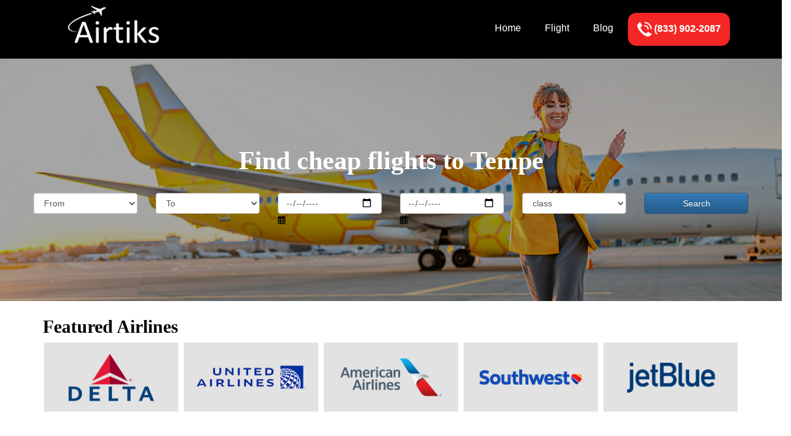

--- FILE ---
content_type: text/html; charset=UTF-8
request_url: https://www.airtiks.com/find-cheap-flights-to-tempe/
body_size: 18940
content:
<!-- <!DOCTYPE html PUBLIC "-//W3C//DTD XHTML 1.0 Transitional//EN" "http://www.w3.org/TR/xhtml1/DTD/xhtml1-transitional.dtd">
<html xmlns="http://www.w3.org/1999/xhtml" lang="en"> -->
<!DOCTYPE html>
<html lang="en">

<head>

  <title>Cheap Flights To Tempe, AZ | Last Minute Tickets Deals | AirTiks</title>
          
  <meta name="description" content="Get the best deals on cheap flights to Tempe, AZ with AirTiks. Book last minute flights and save big on your next trip. Don't wait, book now and start your adventure!">
  <meta name="keywords" content="Flight to Tempe, Cheap Flight to Tempe, Last Minute Flight to Tempe, Ticket Flight to Tempe, Plane Ticket Tempe, AZ">

  <meta name="viewport" content="width=device-width, initial-scale=1">
  <meta http-equiv="Content-Type" content="text/html; charset=utf-8" />
  <meta name="google-site-verification" content="TLtDbMe0Unz91PVA7shXhY9iAqZ_vFImXjy_8NSwBF8">
  <meta property="og:title" content="Cheap Flights To Tempe, AZ | Last Minute Tickets Deals | AirTiks" >
  <meta property="og:site_name" content="Airtiks">
  <meta property="og:url" content="https://www.airtiks.com/">
  <meta property="og:description" content="Get the best deals on cheap flights to Tempe, AZ with AirTiks. Book last minute flights and save big on your next trip. Don't wait, book now and start your adventure!">
  <meta property="og:type" content="website">
  <meta property="og:image" content="https://www.airtiks.com/assets/images/ft1.webp" >




  <link rel="canonical" href="https://www.airtiks.com/find-cheap-flights-to-tempe/">



  <!-- Main StyleSheet -->
  <link href="https://www.airtiks.com/assets/css/style.css" rel="stylesheet" type="text/css" />
  <!-- <link href="https://www.airtiks.com/assets/css/style-global.css" rel="stylesheet" type="text/css" /> -->
  <!-- Color Schemes -->
  <link href="https://www.airtiks.com/assets/css/style-blue.css" rel="stylesheet" type="text/css" />
  <link href="https://www.airtiks.com/assets/css/style-responsive.css" rel="stylesheet" type="text/css" />

  <link href="https://www.airtiks.com/assets/css/font-awesome.css" rel="stylesheet" type="text/css" />
  <!-- <link href="https://www.airtiks.com/assets/css/linear.css" rel="stylesheet" type="text/css" /> -->
  <link rel="icon" type="image/webp" href="https://www.airtiks.com/assets/images/airtiks-new-favicon.webp"><!-- Major Browsers -->
  <script src="https://code.jquery.com/jquery-3.1.1.slim.min.js"></script>
  <link rel="stylesheet" href="https://www.airtiks.com/assets/owl-carousel/owl.carousel.css" type="text/css" />
  <!-- <link rel="stylesheet" href="https://www.airtiks.com/assets/owl-carousel/owl.theme.css" type="text/css" /> -->


  <!-- <script src="https://www.airtiks.com/assets/owl-carousel/owl.carousel.js"></script> -->

  <!-- <script src="https://www.airtiks.com/assets/js/scripts.js"></script> -->

  <!-- <script src="https://code.jquery.com/jquery-3.1.1.slim.min.js"></script> -->

  <!-- FANCYBOX -->
  <!-- <script type="text/javascript" src="https://www.airtiks.com/assets/lightbox/jquery.fancybox.js"></script> -->
  <!-- <link rel="stylesheet" type="text/css" href="https://www.airtiks.com/assets/lightbox/jquery.fancybox.css" media="screen" /> -->
  <!-- <script type="text/javascript">
    $(document).ready(function () {
        $('.fancybox').fancybox();
    });
</script> -->



  <!-- <script type="text/javascript">
  function HideMe(itemID) {
    var myDiv = 'item_' + itemID;
    $(myDiv).fadeOut("slow");
}
</script> -->

  <!-- Global site tag (gtag.js) - Google Analytics -->
  <script async src="https://www.googletagmanager.com/gtag/js?id=G-WSZYF8223G"></script>
  <script>
    window.dataLayer = window.dataLayer || [];

    function gtag() {
      dataLayer.push(arguments);
    }
    gtag('js', new Date());

    gtag('config', 'G-WSZYF8223G');
  </script>

  <style>
    @media all and (max-width: 968px) {
      .navbar-header {
        height: 65px;
      }

      .phone {
        display: none;
      }
    }

    .headerbox {
      background: #000000;
    }

    .phone a {
      background: #f42626;
      padding: 4pxz;
      border-radius: 14px;
    }
    

    .navbar {
      position: initial !important;
      border: none !important;
    }

    .navbar-brand,
    .navbar-nav>li>a {
      text-shadow: 0 1px 0 rgb(255 255 255 / 25%);
      color: white;
    }

    .navbar-toggle {
      background-color: none !important;
      color: white;
    }

    .nav>li>a:focus,
    .nav>li>a:hover {
      text-decoration: none;
      background-color: #eee;
      color: black;
    }

    .dropdown-toggle::after {
      transition: transform 0.15s linear;
    }

    .show.dropdown .dropdown-toggle::after {
      transform: translateY(3px);
    }

    .dropdown-menu {
    background-color: #000000 !important;
    min-width: 538px !important;
    }

    .dropdown-menu a {
      background: none !important;
    }

    .dropdown-menu a:hover {
      background: #f1f3f1 !important;
      width: 100%;
      color: black;

    }

    @media (min-width: 280px) and (max-width:700px) {
      nav ul li a {

        font-size: 13px;

      }

      .dropdown-menu {
        background-color: #000000 !important;
        min-width: 253px !important;
        border: 1px solid #3c3c3c !important;
      }
    }
  </style>


  <link rel="stylesheet" href="//getbootstrap.com/docs/3.4/assets/css/ie10-viewport-bug-workaround.css">

  <!-- Latest compiled and minified CSS -->
  <link rel="stylesheet" href="https://cdn.jsdelivr.net/npm/bootstrap@3.3.7/dist/css/bootstrap.min.css" integrity="sha384-BVYiiSIFeK1dGmJRAkycuHAHRg32OmUcww7on3RYdg4Va+PmSTsz/K68vbdEjh4u" crossorigin="anonymous">

  <!-- Optional theme -->
  <link rel="stylesheet" href="https://cdn.jsdelivr.net/npm/bootstrap@3.3.7/dist/css/bootstrap-theme.min.css" integrity="sha384-rHyoN1iRsVXV4nD0JutlnGaslCJuC7uwjduW9SVrLvRYooPp2bWYgmgJQIXwl/Sp" crossorigin="anonymous">

  <!-- <script src="//code.jquery.com/jquery-1.12.4.min.js"></script> -->

  <!-- Latest compiled and minified JavaScript -->
  <script src="https://cdn.jsdelivr.net/npm/bootstrap@3.3.7/dist/js/bootstrap.min.js" integrity="sha384-Tc5IQib027qvyjSMfHjOMaLkfuWVxZxUPnCJA7l2mCWNIpG9mGCD8wGNIcPD7Txa" crossorigin="anonymous"></script>

  <script src="//getbootstrap.com/docs/3.4/assets/js/ie-emulation-modes-warning.js"></script>

  <style>
    @media (max-width: 576px) {
      .navbar {
        margin-bottom: 0px !important;
      }
    }

    @media screen and (max-device-width: 699px) {
      .fa {

        padding-top: 0px !important;
      }
    }
  </style>
</head>

<body>
  <script>
    function toggleDropdown(e) {
      const _d = $(e.target).closest('.dropdown'),
        _m = $('.dropdown-menu', _d);
      setTimeout(function() {
        const shouldOpen = e.type !== 'click' && _d.is(':hover');
        _m.toggleClass('show', shouldOpen);
        _d.toggleClass('show', shouldOpen);
        $('[data-toggle="dropdown"]', _d).attr('aria-expanded', shouldOpen);
      }, e.type === 'mouseleave' ? 300 : 0);
    }

    $('body')
      .on('mouseenter mouseleave', '.dropdown', toggleDropdown)
      .on('click', '.dropdown-menu a', toggleDropdown);
  </script>
  <!-- <div class="topbutton"><i class="lnr lnr-arrow-up" style="margin-top: 7px;"></i></div> -->
  <div class="headerbox">
    <div class="container">
      <!-- Static navbar -->
      <nav class="navbar">
        <div class="container-fluid mobcontainer-fluid" style="padding-top: 21px;background: #000000!important;">
          <div class="navbar-header">
            <button type="button" class="navbar-toggle collapsed" data-toggle="collapse" data-target="#navbar" aria-expanded="false" aria-controls="navbar">
              <span class="sr-only">Toggle navigation</span>
              <i class="fa fa-bars" aria-hidden="true"></i>
              <span class="icon-bar"></span>
              <span class="icon-bar"></span>
            </button>
            <!-- <a class="navbar-brand" href="#"> -->
              <a href="https://www.airtiks.com/" class="logo"><img src="https://www.airtiks.com/assets/images/airtiks-logo.png" alt="Airtiks Logo" /></a>
            <!-- </a> -->
          </div>
          <div id="navbar" class="navbar-collapse collapse">

            <ul class="nav navbar-nav navbar-right">
              <li class=""><a href="https://www.airtiks.com/">Home</a></li>
              <!-- <li><a href="https://www.airtiks.com/flight-deals/">Flight Deals</a></li> -->

              <li class="nav-item dropdown ">
                <a class="nav-link dropdown-toggle" href="#" id="navbarDropdownMenuLink" data-toggle="dropdown" aria-haspopup="true" aria-expanded="false">
                  Flight
                </a>
                <div class="dropdown-menu" aria-labelledby="navbarDropdownMenuLink">
                 
                  <!-- <div class="dropdown-col" style="display: table-cell;padding: 0px 5px 0px 5px;">
                    <p class="text-center" style="color: #f1f3f1;font-size: 18px;"><b>Deals & Offers</b></p>
                    <a class="dropdown-item" href="https://www.airtiks.com/delta-airlines-deals/">Delta Airlines Deals</a>
                    <a class="dropdown-item" href="https://www.airtiks.com/united-airlines-deals/">United Airlines Deals</a>
                    <a class="dropdown-item" href="https://www.airtiks.com/">American Airlines Deals</a>

                  </div> -->
                  <div class="dropdown-col" style="display: table-cell;padding: 0px 5px 0px 5px;">
                    <p class="text-center" style="color: #f1f3f1;font-size: 18px;"><b>Popular Cities</b></p>
                    <a class="dropdown-item" href="https://www.airtiks.com/best-flight-to-new-york-city/">Flights to New York</a>
                    <a class="dropdown-item" href="https://www.airtiks.com/best-flight-to-los-angeles/">Flights to Los Angeles</a>
                    <a class="dropdown-item" href="https://www.airtiks.com/best-flight-to-atlanta/">Flights to Atlanta</a>
                    <a class="dropdown-item" href="https://www.airtiks.com/best-flight-to-las-vegas/">Flights to Las Vegas</a>
                    <a class="dropdown-item" href="https://www.airtiks.com/best-flight-to-orlando/">Flights to Orlando</a>
                    <a class="dropdown-item" href="https://www.airtiks.com/best-flight-to-chicago/">Flights to Chicago</a>
                    <a class="dropdown-item" href="https://www.airtiks.com/best-flight-to-miami/">Flights to Miami</a>
                    <a class="dropdown-item" href="https://www.airtiks.com/best-flight-to-dallas/">Flights to Dallas</a>
                    <a class="dropdown-item" href="https://www.airtiks.com/best-flight-to-denver/">Flights to Denver</a>
                    <a class="dropdown-item" href="https://www.airtiks.com/best-flight-to-san-francisco/">Flights to San Francisco</a>
                  </div>
                  <div class="dropdown-col" style="display: table-cell;padding: 0px 5px 0px 5px;">
                    <p class="text-center" style="color: #f1f3f1;font-size: 18px;"><b>Popular Routes</b></p>
                    <a class="dropdown-item" href="https://www.airtiks.com/flights/atlanta-to-new-yok/">Atlanta to New York</a>
                    <a class="dropdown-item" href="https://www.airtiks.com/flights/detroit-to-las-vegas/">Detroit to Las Vegas</a>
                    <a class="dropdown-item" href="https://www.airtiks.com/flights/dallas-to-atlanta/">Dallas to Atlanta</a>
                    <a class="dropdown-item" href="https://www.airtiks.com/flights/chicago-to-los-angeles/">Chicago to Las Vegas</a>
                    <a class="dropdown-item" href="https://www.airtiks.com/flights/dallas-to-miami/">Dallas to Miami</a>
                    <a class="dropdown-item" href="https://www.airtiks.com/flights/new-york-to-miami/">New York to Miami</a>
                    <a class="dropdown-item" href="https://www.airtiks.com/flights/new-york-to-las-vegas/">New York to Las Vegas</a>
                    <a class="dropdown-item" href="https://www.airtiks.com/flights/miami-to-atlanta/">Miami to Atlanta</a>
                    <a class="dropdown-item" href="https://www.airtiks.com/flights/atlanta-to-boston/">Atlanta to Boston</a>
                    <a class="dropdown-item" href="	https://www.airtiks.com/flights/las-vegas-to-atlanta/">Las Vegas to Atlanta</a>

                  </div>
                  <div class="dropdown-col" style="display: table-cell;padding: 0px 5px 0px 5px;">
                    <p class="" style="color: #f1f3f1;font-size: 18px;"><b>Popular Airlines</b></p>
                    <a class="dropdown-item" href="https://www.airtiks.com/american-airlines/">American Airlines</a>
                    <a class="dropdown-item" href="https://www.airtiks.com/united-airlines/">United Airlines</a>
                    <a class="dropdown-item" href="https://www.airtiks.com/delta-airlines/">Delta Airlines</a>
                    <a class="dropdown-item" href="https://www.airtiks.com/south-west-airlines/">South West Ariline</a>
                    <a class="dropdown-item" href="https://www.airtiks.com/">Frontier Airline</a>
                    <a class="dropdown-item" href="https://www.airtiks.com/">Skaywest Airline</a>
                    <a class="dropdown-item" href="https://www.airtiks.com/">Air Canada</a>
                    <a class="dropdown-item" href="https://www.airtiks.com/">Spirit Airline</a>
                    <a class="dropdown-item" href="https://www.airtiks.com/">JetBlue Ariline</a>
                    <a class="dropdown-item" href="https://www.airtiks.com/air-alaska-airlines/">Alaska Airline</a>
                    <a class="dropdown-item" href="https://www.airtiks.com/british-airlines/">British Airline</a>
                    
                   
                  </div>
                </div>
              </li>
              <li class=""><a href="https://www.airtiks.com/blog/">Blog</a></li>
              <li class="phone">
                <a href="tel:+18339022087" class="a-css headermobbuttomn"><img src="https://www.airtiks.com/assets/images/i1.png" alt="Phone" /> <b>(833) 902-2087</b></a>
              </li>
            </ul>
          </div><!--/.nav-collapse -->

        </div><!--/.container-fluid -->
        <div class="col-md-2 text-left blog-css-button" style="display: grid!important;">
            <button id="headercall" class="btn btn-success" style="background-image: linear-gradient(to bottom,#ffffff 0,#f7f7f7 100%);border-color: #0e0101;" >
                <a href="tel:+18339022087" class="text-white">(833) 902-2087</a></button>
            </span>
        </div>
      </nav>
    </div>
  </div>
  <!-- /container -->
  <!--/HEADER-->
  <style>
    @media (max-width: 768px) {
    .navbar-toggle {
    
    margin-top: -3px!important;
    
}
    }
  </style>
<!--BANNER-->
<section class="banner los-angeles">
    <section class="overlay mobilewrap">
        <section class="container">
            <h1>Find cheap flights to Tempe</h1>
            <br>
            <div>
                <div class="row">
                   <form action="https://www.airtiks.com/search/" method="post">
                    <div class="col-12">
                        <div class="row no-gutters search-input-2">
                            <div class="col-lg-2 form-group">

                                
                                <select name="cityfirst" id="" class="form-control">
                                    <option disabled selected>From</option>
                                    

                                        <option value="San Antonio">San Antonio</option>

                                    

                                        <option value="Dallas">Dallas</option>

                                    

                                        <option value="San Jose">San Jose</option>

                                    

                                        <option value="Austin">Austin</option>

                                    

                                        <option value="Jacksonville">Jacksonville</option>

                                    

                                        <option value="Fort Worth">Fort Worth</option>

                                    

                                        <option value="Columbus">Columbus</option>

                                    

                                        <option value="Inpolis">Inpolis</option>

                                    

                                        <option value="Ok City">Ok City</option>

                                    

                                        <option value="Nashville">Nashville</option>

                                    

                                        <option value="El Paso">El Paso</option>

                                    

                                        <option value="Portland">Portland</option>

                                    

                                        <option value="Louisville">Louisville</option>

                                    

                                        <option value="Memphis">Memphis</option>

                                    

                                        <option value="Baltimore">Baltimore</option>

                                    

                                        <option value="Milwaukee">Milwaukee</option>

                                    

                                        <option value="Albuquerque">Albuquerque</option>

                                    

                                        <option value="Fresno">Fresno</option>

                                    

                                        <option value="Tucson">Tucson</option>

                                    

                                        <option value="Sacramento">Sacramento</option>

                                    

                                        <option value="Mesa">Mesa</option>

                                    

                                        <option value="Ks City">Ks City</option>

                                    

                                        <option value="Omaha">Omaha</option>

                                    

                                        <option value="Co Springs">Co Springs</option>

                                    

                                        <option value="Raleigh">Raleigh</option>

                                    

                                        <option value="Va Beach">Va Beach</option>

                                    

                                        <option value="Long Beach">Long Beach</option>

                                    

                                        <option value="Oakland">Oakland</option>

                                    

                                        <option value="Minneapolis">Minneapolis</option>

                                    

                                        <option value="Tulsa">Tulsa</option>

                                    

                                        <option value="Bakersfield">Bakersfield</option>

                                    

                                        <option value="Wichita">Wichita</option>

                                    

                                        <option value="Arlington">Arlington</option>

                                    

                                        <option value="Aurora">Aurora</option>

                                    

                                        <option value="New Orleans">New Orleans</option>

                                    

                                        <option value="Cleveland">Cleveland</option>

                                    

                                        <option value="Anaheim">Anaheim</option>

                                    

                                        <option value="Honolulu">Honolulu</option>

                                    

                                        <option value="Henderson">Henderson</option>

                                    

                                        <option value="Stockton">Stockton</option>

                                    

                                        <option value="Lexington">Lexington</option>

                                    

                                        <option value="Corpus Christi">Corpus Christi</option>

                                    

                                        <option value="Riverside">Riverside</option>

                                    

                                        <option value="Santa Ana">Santa Ana</option>

                                    

                                        <option value="Irvine">Irvine</option>

                                    

                                        <option value="Cincinnati">Cincinnati</option>

                                    

                                        <option value="Saint Paul">Saint Paul</option>

                                    

                                        <option value="Pittsburgh">Pittsburgh</option>

                                    

                                        <option value="Greensboro">Greensboro</option>

                                    

                                        <option value="St Louis">St Louis</option>

                                    

                                        <option value="Lincoln">Lincoln</option>

                                    

                                        <option value="Plano">Plano</option>

                                    

                                        <option value="Anchorage">Anchorage</option>

                                    

                                        <option value="Durham">Durham</option>

                                    

                                        <option value="Jersey City">Jersey City</option>

                                    

                                        <option value="Chandler">Chandler</option>

                                    

                                        <option value="Chula Vista">Chula Vista</option>

                                    

                                        <option value="Buffalo">Buffalo</option>

                                    

                                        <option value="North Las Vegas">North Las Vegas</option>

                                    

                                        <option value="Gilbert">Gilbert</option>

                                    

                                        <option value="Madison">Madison</option>

                                    

                                        <option value="Reno">Reno</option>

                                    

                                        <option value="Toledo">Toledo</option>

                                    

                                        <option value="Fort Wayne">Fort Wayne</option>

                                    

                                        <option value="Lubbock">Lubbock</option>

                                    

                                        <option value="St Petersburg">St Petersburg</option>

                                    

                                        <option value="Laredo">Laredo</option>

                                    

                                        <option value="Irving">Irving</option>

                                    

                                        <option value="Chesapeake">Chesapeake</option>

                                    

                                        <option value="Winston Salem">Winston Salem</option>

                                    

                                        <option value="Glendale">Glendale</option>

                                    

                                        <option value="Scottsdale">Scottsdale</option>

                                    

                                        <option value="Garland">Garland</option>

                                    

                                        <option value="Boise">Boise</option>

                                    

                                        <option value="Norfolk">Norfolk</option>

                                    

                                        <option value="Spokane">Spokane</option>

                                    

                                        <option value="Fremont">Fremont</option>

                                    

                                        <option value="Richmond">Richmond</option>

                                    

                                        <option value="Santa Clarita">Santa Clarita</option>

                                    

                                        <option value="San Bernardino">San Bernardino</option>

                                    

                                        <option value="Baton Rouge">Baton Rouge</option>

                                    

                                        <option value="Hialeah">Hialeah</option>

                                    

                                        <option value="Tacoma">Tacoma</option>

                                    

                                        <option value="Modesto">Modesto</option>

                                    

                                        <option value="Port St Lucie">Port St Lucie</option>

                                    

                                        <option value="Huntsville">Huntsville</option>

                                    

                                        <option value="Des Moines">Des Moines</option>

                                    

                                        <option value="Moreno Valley">Moreno Valley</option>

                                    

                                        <option value="Fontana">Fontana</option>

                                    

                                        <option value="Frisco">Frisco</option>

                                    

                                        <option value="Rochester">Rochester</option>

                                    

                                        <option value="Yonkers">Yonkers</option>

                                    

                                        <option value="Fayetteville">Fayetteville</option>

                                    

                                        <option value="Worcester">Worcester</option>

                                    

                                        <option value="Columbus">Columbus</option>

                                    

                                        <option value="Cape Coral">Cape Coral</option>

                                    

                                        <option value="McKinney">McKinney</option>

                                    

                                        <option value="Little Rock">Little Rock</option>

                                    

                                        <option value="Oxnard">Oxnard</option>

                                    

                                        <option value="Amarillo">Amarillo</option>

                                    

                                        <option value="Augusta">Augusta</option>

                                    

                                        <option value="Montgomery">Montgomery</option>

                                    

                                        <option value="Birmingham">Birmingham</option>

                                    

                                        <option value="Grand Rapids">Grand Rapids</option>

                                    

                                        <option value="Grand Prairie">Grand Prairie</option>

                                    

                                        <option value="Overland Park">Overland Park</option>

                                    

                                        <option value="Tallahassee">Tallahassee</option>

                                    

                                        <option value="Huntington Beach">Huntington Beach</option>

                                    

                                        <option value="Sioux Falls">Sioux Falls</option>

                                    

                                        <option value="Peoria">Peoria</option>

                                    

                                        <option value="Knoxville">Knoxville</option>

                                    

                                        <option value="Glendale">Glendale</option>

                                    

                                        <option value="Vancouver">Vancouver</option>

                                    

                                        <option value="Providence">Providence</option>

                                    

                                        <option value="Akron">Akron</option>

                                    

                                        <option value="Brownsville">Brownsville</option>

                                    

                                        <option value="Mobile">Mobile</option>

                                    

                                        <option value="Newport News">Newport News</option>

                                    

                                        <option value="Tempe">Tempe</option>

                                    

                                        <option value="Shreveport">Shreveport</option>

                                    

                                        <option value="Chattanooga">Chattanooga</option>

                                    

                                        <option value="Fort Lauderdale">Fort Lauderdale</option>

                                    

                                        <option value="Aurora">Aurora</option>

                                    

                                        <option value="Elk Grove">Elk Grove</option>

                                    

                                        <option value="Ontario">Ontario</option>

                                    

                                        <option value="Salem">Salem</option>

                                    

                                        <option value="Cary">Cary</option>

                                    

                                        <option value="Santa Rosa">Santa Rosa</option>

                                    

                                        <option value="Rancho Cucamonga">Rancho Cucamonga</option>

                                    

                                        <option value="Eugene">Eugene</option>

                                    

                                        <option value="Oceanside">Oceanside</option>

                                    

                                        <option value="Clarksville">Clarksville</option>

                                    

                                        <option value="Garden Grove">Garden Grove</option>

                                    

                                        <option value="Lancaster">Lancaster</option>

                                    

                                        <option value="Springfield">Springfield</option>

                                    

                                        <option value="Pembroke Pines">Pembroke Pines</option>

                                    

                                        <option value="Fort Collins">Fort Collins</option>

                                    

                                        <option value="Palmdale">Palmdale</option>

                                    

                                        <option value="Salinas">Salinas</option>

                                    

                                        <option value="Hayward">Hayward</option>

                                    

                                        <option value="Corona">Corona</option>

                                    

                                        <option value="Paterson">Paterson</option>

                                    

                                        <option value="Murfreesboro">Murfreesboro</option>

                                    

                                        <option value="Macon">Macon</option>

                                    

                                        <option value="Lakewood">Lakewood</option>

                                    

                                        <option value="Killeen">Killeen</option>

                                    

                                        <option value="Springfield">Springfield</option>

                                    

                                        <option value="Alexandria">Alexandria</option>

                                    

                                        <option value="Ks City">Ks City</option>

                                    

                                        <option value="Sunnyvale">Sunnyvale</option>

                                    

                                        <option value="Hollywood">Hollywood</option>

                                    

                                        <option value="Roseville">Roseville</option>

                                    

                                        <option value="Charleston">Charleston</option>

                                    

                                        <option value="Escondido">Escondido</option>

                                    

                                        <option value="Joliet">Joliet</option>

                                    

                                        <option value="Jackson">Jackson</option>

                                    

                                        <option value="Bellevue">Bellevue</option>

                                    

                                        <option value="Surprise">Surprise</option>

                                    

                                        <option value="Naperville">Naperville</option>

                                    

                                        <option value="Pasadena">Pasadena</option>

                                    

                                        <option value="Pomona">Pomona</option>

                                    

                                        <option value="Bridgeport">Bridgeport</option>

                                    

                                        <option value="Denton">Denton</option>

                                    

                                        <option value="Rockford">Rockford</option>

                                    

                                        <option value="Mesquite">Mesquite</option>

                                    

                                        <option value="Savannah">Savannah</option>

                                    

                                        <option value="Syracuse">Syracuse</option>

                                    

                                        <option value="McAllen">McAllen</option>

                                    

                                        <option value="Torrance">Torrance</option>

                                    

                                        <option value="Olathe">Olathe</option>

                                    

                                        <option value="Visalia">Visalia</option>

                                    

                                        <option value="Thornton">Thornton</option>

                                    

                                        <option value="Fullerton">Fullerton</option>

                                    

                                        <option value="Gainesville">Gainesville</option>

                                    

                                        <option value="Waco">Waco</option>

                                    

                                        <option value="West Valley City">West Valley City</option>

                                    

                                        <option value="Warren">Warren</option>

                                    

                                        <option value="Lakewood">Lakewood</option>

                                    

                                        <option value="Hampton">Hampton</option>

                                    

                                        <option value="Dayton">Dayton</option>

                                    

                                        <option value="Columbia">Columbia</option>

                                    

                                        <option value="Orange">Orange</option>

                                    

                                        <option value="Cedar Rapids">Cedar Rapids</option>

                                    

                                        <option value="Stamford">Stamford</option>

                                    

                                        <option value="Victorville">Victorville</option>

                                    

                                        <option value="Pasadena">Pasadena</option>

                                    

                                        <option value="Elizabeth">Elizabeth</option>

                                    

                                        <option value="New Haven">New Haven</option>

                                    

                                        <option value="Miramar">Miramar</option>

                                    

                                        <option value="Kent">Kent</option>

                                    

                                        <option value="Sterling Heights">Sterling Heights</option>

                                    

                                        <option value="Carrollton">Carrollton</option>

                                    

                                        <option value="Coral Springs">Coral Springs</option>

                                    

                                        <option value="Midland">Midland</option>

                                    

                                        <option value="Norman">Norman</option>

                                    

                                        <option value="Athens">Athens</option>

                                    

                                        <option value="Santa Clara">Santa Clara</option>

                                    

                                        <option value="Columbia">Columbia</option>

                                    

                                        <option value="Fargo">Fargo</option>

                                    

                                        <option value="Pearland">Pearland</option>

                                    

                                        <option value="Simi Valley">Simi Valley</option>

                                    

                                        <option value="Meridian">Meridian</option>

                                    

                                        <option value="Topeka">Topeka</option>

                                    

                                        <option value="Allentown">Allentown</option>

                                    

                                        <option value="Thousand Oaks">Thousand Oaks</option>

                                    

                                        <option value="Abilene">Abilene</option>

                                    

                                        <option value="Vallejo">Vallejo</option>

                                    

                                        <option value="Concord">Concord</option>

                                    

                                        <option value="Round Rock">Round Rock</option>

                                    

                                        <option value="Arvada">Arvada</option>

                                    

                                        <option value="Clovis">Clovis</option>

                                    

                                        <option value="Palm Bay">Palm Bay</option>

                                    

                                        <option value="Independence">Independence</option>

                                    

                                        <option value="Lafayette">Lafayette</option>

                                    

                                        <option value="Ann Arbor">Ann Arbor</option>

                                    

                                        <option value="Rochester">Rochester</option>

                                    

                                        <option value="Hartford">Hartford</option>

                                    

                                        <option value="College Station">College Station</option>

                                    

                                        <option value="Fairfield">Fairfield</option>

                                    

                                        <option value="Wilmington">Wilmington</option>

                                    

                                        <option value="North Charleston">North Charleston</option>

                                    

                                        <option value="Billings">Billings</option>

                                    

                                        <option value="West Palm Beach">West Palm Beach</option>

                                    

                                        <option value="Berkeley">Berkeley</option>

                                    

                                        <option value="Cambridge">Cambridge</option>

                                    

                                        <option value="Clearwater">Clearwater</option>

                                    

                                        <option value="West Jordan">West Jordan</option>

                                    

                                        <option value="Evansville">Evansville</option>

                                    

                                        <option value="Richardson">Richardson</option>

                                    

                                        <option value="Broken Arrow">Broken Arrow</option>

                                    

                                        <option value="Richmond">Richmond</option>

                                    

                                        <option value="League City">League City</option>

                                    

                                        <option value="Manchester">Manchester</option>

                                    

                                        <option value="Lakeland">Lakeland</option>

                                    

                                        <option value="Carlsbad">Carlsbad</option>

                                    

                                        <option value="Antioch">Antioch</option>

                                    

                                        <option value="Westminster">Westminster</option>

                                    

                                        <option value="High Point">High Point</option>

                                    

                                        <option value="Provo">Provo</option>

                                    

                                        <option value="Lowell">Lowell</option>

                                    

                                        <option value="Elgin">Elgin</option>

                                    

                                        <option value="Waterbury">Waterbury</option>

                                    

                                        <option value="Springfield">Springfield</option>

                                    

                                        <option value="Gresham">Gresham</option>

                                    

                                        <option value="Murrieta">Murrieta</option>

                                    

                                        <option value="Lewisville">Lewisville</option>

                                    

                                        <option value="Las Cruces">Las Cruces</option>

                                    

                                        <option value="Lansing">Lansing</option>

                                    

                                        <option value="Beaumont">Beaumont</option>

                                    

                                        <option value="Odessa">Odessa</option>

                                    

                                        <option value="Pueblo">Pueblo</option>

                                    

                                        <option value="Peoria">Peoria</option>

                                    

                                        <option value="Downey">Downey</option>

                                    

                                        <option value="Pompano Beach">Pompano Beach</option>

                                    

                                        <option value="Miami Gardens">Miami Gardens</option>

                                    

                                        <option value="Temecula">Temecula</option>

                                    

                                        <option value="Everett">Everett</option>

                                    

                                        <option value="Costa Mesa">Costa Mesa</option>

                                    

                                        <option value="Ventura">Ventura</option>

                                    

                                        <option value="Sparks">Sparks</option>

                                    

                                        <option value="Santa Maria">Santa Maria</option>

                                    

                                        <option value="Sugar Land">Sugar Land</option>

                                    

                                        <option value="Greeley">Greeley</option>

                                    

                                        <option value="South Fulton">South Fulton</option>

                                    

                                        <option value="Dearborn">Dearborn</option>

                                    

                                        <option value="Concord">Concord</option>

                                    

                                        <option value="Edison">Edison</option>

                                    

                                        <option value="Tyler">Tyler</option>

                                    

                                        <option value="Sandy Springs">Sandy Springs</option>

                                    

                                        <option value="West Covina">West Covina</option>

                                    

                                        <option value="Green Bay">Green Bay</option>

                                    

                                        <option value="Centennial">Centennial</option>

                                    

                                        <option value="Jurupa Valley">Jurupa Valley</option>

                                    

                                        <option value="El Monte">El Monte</option>

                                    

                                        <option value="Allen">Allen</option>

                                    

                                        <option value="Hillsboro">Hillsboro</option>

                                    

                                        <option value="Menifee">Menifee</option>

                                    

                                        <option value="Nampa">Nampa</option>

                                    

                                        <option value="Spokane Valley">Spokane Valley</option>

                                    

                                        <option value="Rio Rancho">Rio Rancho</option>

                                    

                                        <option value="Brockton">Brockton</option>

                                    

                                        <option value="El Cajon">El Cajon</option>

                                    

                                        <option value="Burbank">Burbank</option>

                                    

                                        <option value="Inglewood">Inglewood</option>

                                    

                                        <option value="Renton">Renton</option>

                                    

                                        <option value="Davie">Davie</option>

                                    

                                        <option value="Rialto">Rialto</option>

                                    

                                        <option value="Boulder">Boulder</option>

                                    

                                        <option value="South Bend">South Bend</option>

                                    

                                        <option value="Woodbridge">Woodbridge</option>

                                    

                                        <option value="Vacaville">Vacaville</option>

                                    

                                        <option value="Wichita Falls">Wichita Falls</option>

                                    

                                        <option value="Lee S Summit">Lee S Summit</option>

                                    

                                        <option value="Edinburg">Edinburg</option>

                                    

                                        <option value="Chico">Chico</option>

                                    

                                        <option value="San Mateo">San Mateo</option>

                                    

                                        <option value="Bend">Bend</option>

                                    

                                        <option value="Goodyear">Goodyear</option>

                                    

                                        <option value="Buckeye">Buckeye</option>

                                    

                                        <option value="Daly City">Daly City</option>

                                    

                                        <option value="Fishers">Fishers</option>

                                    

                                        <option value="Quincy">Quincy</option>

                                    

                                        <option value="Davenport">Davenport</option>

                                    

                                        <option value="Hesperia">Hesperia</option>

                                    

                                        <option value="New Bedford">New Bedford</option>

                                    

                                        <option value="Lynn">Lynn</option>

                                    

                                        <option value="Carmel">Carmel</option>

                                    

                                        <option value="Longmont">Longmont</option>

                                    

                                        <option value="Tuscaloosa">Tuscaloosa</option>

                                    

                                        <option value="Norwalk">Norwalk</option>

                                    

                                        <option value="Atlanta">Atlanta</option>

                                    

                                        <option value="Denver">Denver</option>

                                    

                                        <option value="Chicago">Chicago</option>

                                    

                                        <option value="Los Angeles">Los Angeles</option>

                                    

                                        <option value="Charlotte">Charlotte</option>

                                    

                                        <option value="Orlando">Orlando</option>

                                    

                                        <option value="Las Vegas">Las Vegas</option>

                                    

                                        <option value="Phoenix">Phoenix</option>

                                    

                                        <option value="Miami">Miami</option>

                                    

                                        <option value="Seattle">Seattle</option>

                                    

                                        <option value="Houston">Houston</option>

                                    

                                        <option value="New York City">New York City</option>

                                    

                                        <option value="Newark">Newark</option>

                                    

                                        <option value="San Francisco">San Francisco</option>

                                    

                                        <option value="Detroit">Detroit</option>

                                    

                                        <option value="Boston">Boston</option>

                                    

                                        <option value="Salt Lake City">Salt Lake City</option>

                                    

                                        <option value="Philadelphia">Philadelphia</option>

                                    

                                        <option value="Tampa">Tampa</option>

                                    

                                        <option value="San Diego">San Diego</option>

                                    

                                        <option value="Nashville">Nashville</option>

                                    

                                        <option value="Washington">Washington</option>

                                    

                                        <option value="Austin">Austin</option>

                                    

                                        <option value="New York">New York</option>

                                    

                                        <option value="Los Angeles">Los Angeles</option>

                                    

                                        <option value="Atlanta">Atlanta</option>

                                    

                                        <option value="Las Vegas">Las Vegas</option>

                                    

                                        <option value="Orlando">Orlando</option>

                                    

                                        <option value="Chicago">Chicago</option>

                                    

                                        <option value="Miami">Miami</option>

                                    

                                        <option value="Dallas">Dallas</option>

                                    

                                        <option value="Denver">Denver</option>

                                    

                                        <option value="San Francisco">San Francisco</option>

                                                                    </select>
                            </div>
                            <div class="col-lg-2 form-group">
                               
                                <select name="citylast" id="" class="form-control">
                                    <option disabled selected>To</option>
                                    

                                        <option value="San Antonio">San Antonio</option>

                                    

                                        <option value="Dallas">Dallas</option>

                                    

                                        <option value="San Jose">San Jose</option>

                                    

                                        <option value="Austin">Austin</option>

                                    

                                        <option value="Jacksonville">Jacksonville</option>

                                    

                                        <option value="Fort Worth">Fort Worth</option>

                                    

                                        <option value="Columbus">Columbus</option>

                                    

                                        <option value="Inpolis">Inpolis</option>

                                    

                                        <option value="Ok City">Ok City</option>

                                    

                                        <option value="Nashville">Nashville</option>

                                    

                                        <option value="El Paso">El Paso</option>

                                    

                                        <option value="Portland">Portland</option>

                                    

                                        <option value="Louisville">Louisville</option>

                                    

                                        <option value="Memphis">Memphis</option>

                                    

                                        <option value="Baltimore">Baltimore</option>

                                    

                                        <option value="Milwaukee">Milwaukee</option>

                                    

                                        <option value="Albuquerque">Albuquerque</option>

                                    

                                        <option value="Fresno">Fresno</option>

                                    

                                        <option value="Tucson">Tucson</option>

                                    

                                        <option value="Sacramento">Sacramento</option>

                                    

                                        <option value="Mesa">Mesa</option>

                                    

                                        <option value="Ks City">Ks City</option>

                                    

                                        <option value="Omaha">Omaha</option>

                                    

                                        <option value="Co Springs">Co Springs</option>

                                    

                                        <option value="Raleigh">Raleigh</option>

                                    

                                        <option value="Va Beach">Va Beach</option>

                                    

                                        <option value="Long Beach">Long Beach</option>

                                    

                                        <option value="Oakland">Oakland</option>

                                    

                                        <option value="Minneapolis">Minneapolis</option>

                                    

                                        <option value="Tulsa">Tulsa</option>

                                    

                                        <option value="Bakersfield">Bakersfield</option>

                                    

                                        <option value="Wichita">Wichita</option>

                                    

                                        <option value="Arlington">Arlington</option>

                                    

                                        <option value="Aurora">Aurora</option>

                                    

                                        <option value="New Orleans">New Orleans</option>

                                    

                                        <option value="Cleveland">Cleveland</option>

                                    

                                        <option value="Anaheim">Anaheim</option>

                                    

                                        <option value="Honolulu">Honolulu</option>

                                    

                                        <option value="Henderson">Henderson</option>

                                    

                                        <option value="Stockton">Stockton</option>

                                    

                                        <option value="Lexington">Lexington</option>

                                    

                                        <option value="Corpus Christi">Corpus Christi</option>

                                    

                                        <option value="Riverside">Riverside</option>

                                    

                                        <option value="Santa Ana">Santa Ana</option>

                                    

                                        <option value="Irvine">Irvine</option>

                                    

                                        <option value="Cincinnati">Cincinnati</option>

                                    

                                        <option value="Saint Paul">Saint Paul</option>

                                    

                                        <option value="Pittsburgh">Pittsburgh</option>

                                    

                                        <option value="Greensboro">Greensboro</option>

                                    

                                        <option value="St Louis">St Louis</option>

                                    

                                        <option value="Lincoln">Lincoln</option>

                                    

                                        <option value="Plano">Plano</option>

                                    

                                        <option value="Anchorage">Anchorage</option>

                                    

                                        <option value="Durham">Durham</option>

                                    

                                        <option value="Jersey City">Jersey City</option>

                                    

                                        <option value="Chandler">Chandler</option>

                                    

                                        <option value="Chula Vista">Chula Vista</option>

                                    

                                        <option value="Buffalo">Buffalo</option>

                                    

                                        <option value="North Las Vegas">North Las Vegas</option>

                                    

                                        <option value="Gilbert">Gilbert</option>

                                    

                                        <option value="Madison">Madison</option>

                                    

                                        <option value="Reno">Reno</option>

                                    

                                        <option value="Toledo">Toledo</option>

                                    

                                        <option value="Fort Wayne">Fort Wayne</option>

                                    

                                        <option value="Lubbock">Lubbock</option>

                                    

                                        <option value="St Petersburg">St Petersburg</option>

                                    

                                        <option value="Laredo">Laredo</option>

                                    

                                        <option value="Irving">Irving</option>

                                    

                                        <option value="Chesapeake">Chesapeake</option>

                                    

                                        <option value="Winston Salem">Winston Salem</option>

                                    

                                        <option value="Glendale">Glendale</option>

                                    

                                        <option value="Scottsdale">Scottsdale</option>

                                    

                                        <option value="Garland">Garland</option>

                                    

                                        <option value="Boise">Boise</option>

                                    

                                        <option value="Norfolk">Norfolk</option>

                                    

                                        <option value="Spokane">Spokane</option>

                                    

                                        <option value="Fremont">Fremont</option>

                                    

                                        <option value="Richmond">Richmond</option>

                                    

                                        <option value="Santa Clarita">Santa Clarita</option>

                                    

                                        <option value="San Bernardino">San Bernardino</option>

                                    

                                        <option value="Baton Rouge">Baton Rouge</option>

                                    

                                        <option value="Hialeah">Hialeah</option>

                                    

                                        <option value="Tacoma">Tacoma</option>

                                    

                                        <option value="Modesto">Modesto</option>

                                    

                                        <option value="Port St Lucie">Port St Lucie</option>

                                    

                                        <option value="Huntsville">Huntsville</option>

                                    

                                        <option value="Des Moines">Des Moines</option>

                                    

                                        <option value="Moreno Valley">Moreno Valley</option>

                                    

                                        <option value="Fontana">Fontana</option>

                                    

                                        <option value="Frisco">Frisco</option>

                                    

                                        <option value="Rochester">Rochester</option>

                                    

                                        <option value="Yonkers">Yonkers</option>

                                    

                                        <option value="Fayetteville">Fayetteville</option>

                                    

                                        <option value="Worcester">Worcester</option>

                                    

                                        <option value="Columbus">Columbus</option>

                                    

                                        <option value="Cape Coral">Cape Coral</option>

                                    

                                        <option value="McKinney">McKinney</option>

                                    

                                        <option value="Little Rock">Little Rock</option>

                                    

                                        <option value="Oxnard">Oxnard</option>

                                    

                                        <option value="Amarillo">Amarillo</option>

                                    

                                        <option value="Augusta">Augusta</option>

                                    

                                        <option value="Montgomery">Montgomery</option>

                                    

                                        <option value="Birmingham">Birmingham</option>

                                    

                                        <option value="Grand Rapids">Grand Rapids</option>

                                    

                                        <option value="Grand Prairie">Grand Prairie</option>

                                    

                                        <option value="Overland Park">Overland Park</option>

                                    

                                        <option value="Tallahassee">Tallahassee</option>

                                    

                                        <option value="Huntington Beach">Huntington Beach</option>

                                    

                                        <option value="Sioux Falls">Sioux Falls</option>

                                    

                                        <option value="Peoria">Peoria</option>

                                    

                                        <option value="Knoxville">Knoxville</option>

                                    

                                        <option value="Glendale">Glendale</option>

                                    

                                        <option value="Vancouver">Vancouver</option>

                                    

                                        <option value="Providence">Providence</option>

                                    

                                        <option value="Akron">Akron</option>

                                    

                                        <option value="Brownsville">Brownsville</option>

                                    

                                        <option value="Mobile">Mobile</option>

                                    

                                        <option value="Newport News">Newport News</option>

                                    

                                        <option value="Tempe">Tempe</option>

                                    

                                        <option value="Shreveport">Shreveport</option>

                                    

                                        <option value="Chattanooga">Chattanooga</option>

                                    

                                        <option value="Fort Lauderdale">Fort Lauderdale</option>

                                    

                                        <option value="Aurora">Aurora</option>

                                    

                                        <option value="Elk Grove">Elk Grove</option>

                                    

                                        <option value="Ontario">Ontario</option>

                                    

                                        <option value="Salem">Salem</option>

                                    

                                        <option value="Cary">Cary</option>

                                    

                                        <option value="Santa Rosa">Santa Rosa</option>

                                    

                                        <option value="Rancho Cucamonga">Rancho Cucamonga</option>

                                    

                                        <option value="Eugene">Eugene</option>

                                    

                                        <option value="Oceanside">Oceanside</option>

                                    

                                        <option value="Clarksville">Clarksville</option>

                                    

                                        <option value="Garden Grove">Garden Grove</option>

                                    

                                        <option value="Lancaster">Lancaster</option>

                                    

                                        <option value="Springfield">Springfield</option>

                                    

                                        <option value="Pembroke Pines">Pembroke Pines</option>

                                    

                                        <option value="Fort Collins">Fort Collins</option>

                                    

                                        <option value="Palmdale">Palmdale</option>

                                    

                                        <option value="Salinas">Salinas</option>

                                    

                                        <option value="Hayward">Hayward</option>

                                    

                                        <option value="Corona">Corona</option>

                                    

                                        <option value="Paterson">Paterson</option>

                                    

                                        <option value="Murfreesboro">Murfreesboro</option>

                                    

                                        <option value="Macon">Macon</option>

                                    

                                        <option value="Lakewood">Lakewood</option>

                                    

                                        <option value="Killeen">Killeen</option>

                                    

                                        <option value="Springfield">Springfield</option>

                                    

                                        <option value="Alexandria">Alexandria</option>

                                    

                                        <option value="Ks City">Ks City</option>

                                    

                                        <option value="Sunnyvale">Sunnyvale</option>

                                    

                                        <option value="Hollywood">Hollywood</option>

                                    

                                        <option value="Roseville">Roseville</option>

                                    

                                        <option value="Charleston">Charleston</option>

                                    

                                        <option value="Escondido">Escondido</option>

                                    

                                        <option value="Joliet">Joliet</option>

                                    

                                        <option value="Jackson">Jackson</option>

                                    

                                        <option value="Bellevue">Bellevue</option>

                                    

                                        <option value="Surprise">Surprise</option>

                                    

                                        <option value="Naperville">Naperville</option>

                                    

                                        <option value="Pasadena">Pasadena</option>

                                    

                                        <option value="Pomona">Pomona</option>

                                    

                                        <option value="Bridgeport">Bridgeport</option>

                                    

                                        <option value="Denton">Denton</option>

                                    

                                        <option value="Rockford">Rockford</option>

                                    

                                        <option value="Mesquite">Mesquite</option>

                                    

                                        <option value="Savannah">Savannah</option>

                                    

                                        <option value="Syracuse">Syracuse</option>

                                    

                                        <option value="McAllen">McAllen</option>

                                    

                                        <option value="Torrance">Torrance</option>

                                    

                                        <option value="Olathe">Olathe</option>

                                    

                                        <option value="Visalia">Visalia</option>

                                    

                                        <option value="Thornton">Thornton</option>

                                    

                                        <option value="Fullerton">Fullerton</option>

                                    

                                        <option value="Gainesville">Gainesville</option>

                                    

                                        <option value="Waco">Waco</option>

                                    

                                        <option value="West Valley City">West Valley City</option>

                                    

                                        <option value="Warren">Warren</option>

                                    

                                        <option value="Lakewood">Lakewood</option>

                                    

                                        <option value="Hampton">Hampton</option>

                                    

                                        <option value="Dayton">Dayton</option>

                                    

                                        <option value="Columbia">Columbia</option>

                                    

                                        <option value="Orange">Orange</option>

                                    

                                        <option value="Cedar Rapids">Cedar Rapids</option>

                                    

                                        <option value="Stamford">Stamford</option>

                                    

                                        <option value="Victorville">Victorville</option>

                                    

                                        <option value="Pasadena">Pasadena</option>

                                    

                                        <option value="Elizabeth">Elizabeth</option>

                                    

                                        <option value="New Haven">New Haven</option>

                                    

                                        <option value="Miramar">Miramar</option>

                                    

                                        <option value="Kent">Kent</option>

                                    

                                        <option value="Sterling Heights">Sterling Heights</option>

                                    

                                        <option value="Carrollton">Carrollton</option>

                                    

                                        <option value="Coral Springs">Coral Springs</option>

                                    

                                        <option value="Midland">Midland</option>

                                    

                                        <option value="Norman">Norman</option>

                                    

                                        <option value="Athens">Athens</option>

                                    

                                        <option value="Santa Clara">Santa Clara</option>

                                    

                                        <option value="Columbia">Columbia</option>

                                    

                                        <option value="Fargo">Fargo</option>

                                    

                                        <option value="Pearland">Pearland</option>

                                    

                                        <option value="Simi Valley">Simi Valley</option>

                                    

                                        <option value="Meridian">Meridian</option>

                                    

                                        <option value="Topeka">Topeka</option>

                                    

                                        <option value="Allentown">Allentown</option>

                                    

                                        <option value="Thousand Oaks">Thousand Oaks</option>

                                    

                                        <option value="Abilene">Abilene</option>

                                    

                                        <option value="Vallejo">Vallejo</option>

                                    

                                        <option value="Concord">Concord</option>

                                    

                                        <option value="Round Rock">Round Rock</option>

                                    

                                        <option value="Arvada">Arvada</option>

                                    

                                        <option value="Clovis">Clovis</option>

                                    

                                        <option value="Palm Bay">Palm Bay</option>

                                    

                                        <option value="Independence">Independence</option>

                                    

                                        <option value="Lafayette">Lafayette</option>

                                    

                                        <option value="Ann Arbor">Ann Arbor</option>

                                    

                                        <option value="Rochester">Rochester</option>

                                    

                                        <option value="Hartford">Hartford</option>

                                    

                                        <option value="College Station">College Station</option>

                                    

                                        <option value="Fairfield">Fairfield</option>

                                    

                                        <option value="Wilmington">Wilmington</option>

                                    

                                        <option value="North Charleston">North Charleston</option>

                                    

                                        <option value="Billings">Billings</option>

                                    

                                        <option value="West Palm Beach">West Palm Beach</option>

                                    

                                        <option value="Berkeley">Berkeley</option>

                                    

                                        <option value="Cambridge">Cambridge</option>

                                    

                                        <option value="Clearwater">Clearwater</option>

                                    

                                        <option value="West Jordan">West Jordan</option>

                                    

                                        <option value="Evansville">Evansville</option>

                                    

                                        <option value="Richardson">Richardson</option>

                                    

                                        <option value="Broken Arrow">Broken Arrow</option>

                                    

                                        <option value="Richmond">Richmond</option>

                                    

                                        <option value="League City">League City</option>

                                    

                                        <option value="Manchester">Manchester</option>

                                    

                                        <option value="Lakeland">Lakeland</option>

                                    

                                        <option value="Carlsbad">Carlsbad</option>

                                    

                                        <option value="Antioch">Antioch</option>

                                    

                                        <option value="Westminster">Westminster</option>

                                    

                                        <option value="High Point">High Point</option>

                                    

                                        <option value="Provo">Provo</option>

                                    

                                        <option value="Lowell">Lowell</option>

                                    

                                        <option value="Elgin">Elgin</option>

                                    

                                        <option value="Waterbury">Waterbury</option>

                                    

                                        <option value="Springfield">Springfield</option>

                                    

                                        <option value="Gresham">Gresham</option>

                                    

                                        <option value="Murrieta">Murrieta</option>

                                    

                                        <option value="Lewisville">Lewisville</option>

                                    

                                        <option value="Las Cruces">Las Cruces</option>

                                    

                                        <option value="Lansing">Lansing</option>

                                    

                                        <option value="Beaumont">Beaumont</option>

                                    

                                        <option value="Odessa">Odessa</option>

                                    

                                        <option value="Pueblo">Pueblo</option>

                                    

                                        <option value="Peoria">Peoria</option>

                                    

                                        <option value="Downey">Downey</option>

                                    

                                        <option value="Pompano Beach">Pompano Beach</option>

                                    

                                        <option value="Miami Gardens">Miami Gardens</option>

                                    

                                        <option value="Temecula">Temecula</option>

                                    

                                        <option value="Everett">Everett</option>

                                    

                                        <option value="Costa Mesa">Costa Mesa</option>

                                    

                                        <option value="Ventura">Ventura</option>

                                    

                                        <option value="Sparks">Sparks</option>

                                    

                                        <option value="Santa Maria">Santa Maria</option>

                                    

                                        <option value="Sugar Land">Sugar Land</option>

                                    

                                        <option value="Greeley">Greeley</option>

                                    

                                        <option value="South Fulton">South Fulton</option>

                                    

                                        <option value="Dearborn">Dearborn</option>

                                    

                                        <option value="Concord">Concord</option>

                                    

                                        <option value="Edison">Edison</option>

                                    

                                        <option value="Tyler">Tyler</option>

                                    

                                        <option value="Sandy Springs">Sandy Springs</option>

                                    

                                        <option value="West Covina">West Covina</option>

                                    

                                        <option value="Green Bay">Green Bay</option>

                                    

                                        <option value="Centennial">Centennial</option>

                                    

                                        <option value="Jurupa Valley">Jurupa Valley</option>

                                    

                                        <option value="El Monte">El Monte</option>

                                    

                                        <option value="Allen">Allen</option>

                                    

                                        <option value="Hillsboro">Hillsboro</option>

                                    

                                        <option value="Menifee">Menifee</option>

                                    

                                        <option value="Nampa">Nampa</option>

                                    

                                        <option value="Spokane Valley">Spokane Valley</option>

                                    

                                        <option value="Rio Rancho">Rio Rancho</option>

                                    

                                        <option value="Brockton">Brockton</option>

                                    

                                        <option value="El Cajon">El Cajon</option>

                                    

                                        <option value="Burbank">Burbank</option>

                                    

                                        <option value="Inglewood">Inglewood</option>

                                    

                                        <option value="Renton">Renton</option>

                                    

                                        <option value="Davie">Davie</option>

                                    

                                        <option value="Rialto">Rialto</option>

                                    

                                        <option value="Boulder">Boulder</option>

                                    

                                        <option value="South Bend">South Bend</option>

                                    

                                        <option value="Woodbridge">Woodbridge</option>

                                    

                                        <option value="Vacaville">Vacaville</option>

                                    

                                        <option value="Wichita Falls">Wichita Falls</option>

                                    

                                        <option value="Lee S Summit">Lee S Summit</option>

                                    

                                        <option value="Edinburg">Edinburg</option>

                                    

                                        <option value="Chico">Chico</option>

                                    

                                        <option value="San Mateo">San Mateo</option>

                                    

                                        <option value="Bend">Bend</option>

                                    

                                        <option value="Goodyear">Goodyear</option>

                                    

                                        <option value="Buckeye">Buckeye</option>

                                    

                                        <option value="Daly City">Daly City</option>

                                    

                                        <option value="Fishers">Fishers</option>

                                    

                                        <option value="Quincy">Quincy</option>

                                    

                                        <option value="Davenport">Davenport</option>

                                    

                                        <option value="Hesperia">Hesperia</option>

                                    

                                        <option value="New Bedford">New Bedford</option>

                                    

                                        <option value="Lynn">Lynn</option>

                                    

                                        <option value="Carmel">Carmel</option>

                                    

                                        <option value="Longmont">Longmont</option>

                                    

                                        <option value="Tuscaloosa">Tuscaloosa</option>

                                    

                                        <option value="Norwalk">Norwalk</option>

                                    

                                        <option value="Atlanta">Atlanta</option>

                                    

                                        <option value="Denver">Denver</option>

                                    

                                        <option value="Chicago">Chicago</option>

                                    

                                        <option value="Los Angeles">Los Angeles</option>

                                    

                                        <option value="Charlotte">Charlotte</option>

                                    

                                        <option value="Orlando">Orlando</option>

                                    

                                        <option value="Las Vegas">Las Vegas</option>

                                    

                                        <option value="Phoenix">Phoenix</option>

                                    

                                        <option value="Miami">Miami</option>

                                    

                                        <option value="Seattle">Seattle</option>

                                    

                                        <option value="Houston">Houston</option>

                                    

                                        <option value="New York City">New York City</option>

                                    

                                        <option value="Newark">Newark</option>

                                    

                                        <option value="San Francisco">San Francisco</option>

                                    

                                        <option value="Detroit">Detroit</option>

                                    

                                        <option value="Boston">Boston</option>

                                    

                                        <option value="Salt Lake City">Salt Lake City</option>

                                    

                                        <option value="Philadelphia">Philadelphia</option>

                                    

                                        <option value="Tampa">Tampa</option>

                                    

                                        <option value="San Diego">San Diego</option>

                                    

                                        <option value="Nashville">Nashville</option>

                                    

                                        <option value="Washington">Washington</option>

                                    

                                        <option value="Austin">Austin</option>

                                    

                                        <option value="New York">New York</option>

                                    

                                        <option value="Los Angeles">Los Angeles</option>

                                    

                                        <option value="Atlanta">Atlanta</option>

                                    

                                        <option value="Las Vegas">Las Vegas</option>

                                    

                                        <option value="Orlando">Orlando</option>

                                    

                                        <option value="Chicago">Chicago</option>

                                    

                                        <option value="Miami">Miami</option>

                                    

                                        <option value="Dallas">Dallas</option>

                                    

                                        <option value="Denver">Denver</option>

                                    

                                        <option value="San Francisco">San Francisco</option>

                                                                    </select>
                            </div>
                            <div class="col-lg-2 form-group">
                                <input id="flightDepart" type="date" class="form-control" required="" placeholder="Depart Date">
                                <span class="icon-inside"><i class="far fa-calendar-alt"></i></span>
                            </div>
                            <div class="col-lg-2 form-group">
                                <input id="flightReturn" type="date" class="form-control" required="" placeholder="Return Date">
                                <span class="icon-inside"><i class="far fa-calendar-alt"></i></span>
                            </div>
                            <div class="col-lg-2 form-group">
                               
                                <select name="class" id="" class="form-control">
                                    <option selected disabled>class</option>
                                    <option value="">Economy</option>
                                    <option value="">Premium Economy</option>
                                    <option value="">Business Class</option>
                                    <option value="">First Class</option>
                                </select>

                            </div>
                            <div class="col-lg-2 form-group">
                                <button class="btn btn-primary btn-block" type="submit">Search</button>
                            </div>
                        </div>
                    </div>
                    </form>
                </div>
            </div>

        </section>
    </section>
</section>
<!--/BANNER-->



<!--PAGE-->
<section class="page mobilewrap">





    <section class="container">
        <h2 style="font-weight: 900;" class="text-left">
            Featured Airlines
        </h2>
        <div class="row text-center">
        
        <a href="https://www.airtiks.com/delta-airlines/"><img src="https://www.airtiks.com/assets/images/icon/delta-airlines.webp" alt="Canada" class="img-fluid imgmargin" width="220"></a>        
       <a href="https://www.airtiks.com/united-airlines/"> <img src="https://www.airtiks.com/assets/images/icon/united-airlines.webp" alt="Alaska" class="img-fluid ml-2 imgmargin" width="220"></a>
       <a href="https://www.airtiks.com/american-airlines/"><b> <img src="https://www.airtiks.com/assets/images/icon/american-airlines.webp" alt="JetBlue" class="img-fluid ml-2 imgmargin" width="220"></b></a>
       <a href="https://www.airtiks.com/south-west-airlines/"><b><img src="https://www.airtiks.com/assets/images/icon/southwest-airlines.webp" alt="Frontier" class="img-fluid ml-2 imgmargin" width="220"></b></a>
       <a href="#"><b><img src="https://www.airtiks.com/assets/images/icon/jetblue-airlines.webp" alt="Skywest" class="img-fluid ml-2 imgmargin" width="220"></b></a>
        
        </div>
        <br>
        <div class="container">
            <h2><b>How much is the cheapest flight to Tempe?</b></h2>
            <p class="text-justify">
                Within the past 7 days, one-way flights to Tempe have started as low as $34. For even more savings, consider booking a round-trip ticket, with recent prices starting at just $48. Plus, with the added convenience of last-minute bookings and one-way options, travelers have even more flexibility in finding the best deal for their travel needs.
            </p>
            <br>
            <div class="row">
                <div class="col-md-2 col-xl-2"></div>
                <div class="col-md-8 col-xl-8">
                    <div class="p-4" style="box-shadow: rgba(60, 64, 67, 0.3) 0px 1px 2px 0px, rgba(60, 64, 67, 0.15) 0px 2px 6px 2px;">
                        <div class="row">
                            <div class="col-xl-4 col-md-4 col-sm-12">
                                <div class="">
                                <img src="https://www.airtiks.com/assets/images/icon/let-us-help-you-book.webp" alt="Let Us Help You Book" class="img-fluid">
                                    <div class="pt-1">
                                        <p style="color: #4DAD4F;" class="text-center"><b>Available now</b></p>
                                    </div>
                                </div>

                            </div>
                            <div class="col-xl-8 col-md-8 col-sm-12">
                                <div class="pl-4">
                                    <h2 style="font-size: 35px;"><b>Let Us Help You Book!</b></h2>
                                    <p>Speak with a travel expert and get assistance 24/7</p>
                                    <p style="font-size: 30px;"><i class="fa fa-phone"></i> <a href="tel:+18339022087"><b>(833) 902-2087</b></a></p>
                                    <div><small>(Toll Free Number)</small></div>
                                </div>
                            </div>
                        </div>

                        <div style="background-color: #e4e6e9;">
                        <div class="row">
                            <p style="font-size: 22px;text-align: center !important;padding-top:5px;" class="text-center"><b>Why to Book with Call Center</b></p>
                            <div class="col-md-6">
                                <div class="row">
                                    <div class="col-md-3">
                                        <div class="text-center">
                                        <img src="https://www.airtiks.com/assets/images/icon/travel-experts.webp" alt="Travel experts" class="img-fluid">
                                        </div>
                                    </div>
                                    <div class="col-md-8">
                                        <p class="pt-2">Expert guidance by our</p>
                                        <p><b>Travel experts</b></p>
                                    </div>
                                </div>
                            </div>
                            <div class="col-md-6">
                                <div class="row">
                                    <div class="col-md-3">
                                        <div class="text-center">
                                            <img src="https://www.airtiks.com/assets/images/icon/booking-confirmation.webp" alt="Booking confirmation" class="img-fluid">
                                        </div>
                                    </div>
                                    <div class="col-md-8">
                                        <p class="pt-2">Immediate</p>
                                        <p><b>booking confirmation</b></p>
                                    </div>
                                </div>
                            </div>

                        </div>
                        <div class="row pt-2">
                            <div class="col-md-6">
                                <div class="row">
                                    <div class="col-md-3">
                                        <div class="text-center">
                                        <img src="https://www.airtiks.com/assets/images/icon/cancellation.webp" alt="cancellation" class="img-fluid">
                                        </div>
                                    </div>
                                    <div class="col-md-8">
                                        <p class="pt-2">24-hour</p>
                                        <p><b>cancellation</b></p>
                                    </div>
                                </div>
                            </div>
                            <div class="col-md-6">
                                <div class="row">
                                    <div class="col-md-3">
                                        <div class="text-center">
                                        <img src="https://www.airtiks.com/assets/images/icon/plans.webp" alt="plans" class="img-fluid">
                                        </div>
                                    </div>
                                    <div class="col-md-8">
                                        <p class="pt-2">Flexible payment</p>
                                        <p><b>plans</b></p>
                                    </div>
                                </div>
                            </div>

                        </div>
                        </div>
                    </div>
                </div>
                <div class="col-md-2 col-xl-2"></div>
            </div>
        </div>

    </section>
    <section class="container">

        <div class="contentsection mt-4">
            <h2 class="mt-4" style="font-weight: 900;">
                Tempe Flights
            </h2>
            <p class="text-justify">Airtiks offers many options for cheap flights to Tempe. Airtiks lists several airlines that offer flights to Tempe with no change fees, and even provides the opportunity to earn double airline miles by booking now. American Airlines, Frontier, and Spirit Airlines are just a few of the airlines that offer low-fare flights to Tempe. Travelers can fly from various locations across the United States, including Dallas and Philadelphia, for as low as $19. Overall, Tempe provides plenty of options for affordable and convenient travel.</p>
            <h3 class="mt-4" style="font-weight: 900;">
                Airport Transportation
            </h3>
            <p class="text-justify">Once you have arranged your flight to Tempe, FL, you'll discover that the airport offers several means of ground transportation to assist you in reaching your desired destination. However, if public transport is your preferred option, there are various choices available. You can simply take the MIA Mover from the airport to arrive at Central Station where you can connect with MetroBus, Tri-Rail and MetroRail services. Additionally, taxis, shared-ride vans and hotel shuttles are also available at the terminals.</p>
            <h3 class="mt-4" style="font-weight: 900;">
                Tempe Activities
            </h3>
            <p class="text-justify">Tempe is a vibrant and exciting place to explore. From iconic landmarks to world-class museums, there’s no shortage of activities for everyone. Whether you’re looking for outdoor adventures, cultural experiences, or just want to take in the sights and sounds of the city, there are plenty of activities to choose from in Tempe. So get ready to explore all that this amazing city has to offer!</p>
            <h3 class="mt-4" style="font-weight: 900;">
                Planning Your Trip
            </h3>
            <p class="text-justify">Booking flights to Tempe is always a great idea as every season has something unique to offer. The summers offer warm weather and bright sunlight, while the winters provide the cityscape with a beautiful snowfall. September and November have pleasing temperatures ranging from 60s to 70s Fahrenheit, but they also attract crowds due to Macy's Thanksgiving Day Parade. On the other hand, springtime between March and May is slightly cooler and comparatively wetter than autumn but still provides a pleasant experience for tourists visiting the metropolis.</p>
            <p class="text-justify">Airticks offers great discounts on flights to Tempe for both the holiday season and Independence Day fireworks. You can save money while traveling with us as we provide cheap tickets. Our mobile booking app has exclusive travel deals which you can check out. You should book your cheap flights with us and spend more on your activities in the city that never sleeps.</p>
            <h3 class="mt-4" style="font-weight: 900;">
                Trending flights to Tempe            </h3>
            <p class="text-justify">Within the past 7 days, one-way flights to Tempe have started as low as $34. For even more savings, consider booking a round-trip ticket, with recent prices starting at just $48. Plus, with the added convenience of last-minute bookings and one-way options, travelers have even more flexibility in finding the best deal for their travel needs.</p>
            <h3 class="mt-4" style="font-weight: 900;">
                Tips for finding cheap flights to Tempe            </h3>
            <p class="text-justify">Tempe is a popular tourist destination with plenty of activities to do all year round. Whether it's the beautiful beaches, exquisite cuisine, funky nightlife or art-deco architecture, Tempe has something to offer for everyone. If you're planning to visit Tempe on a budget, these tips will help you find cheap flights to Tempe with ease.</p>

            <p class="text-justify">
                <b> 1. Be flexible with travel dates:</b> Being flexible with your travel dates can help you save a lot of money. Flights to Tempe tend to be cheaper during the off-season when there's less demand.
            </p>
            <p class="text-justify">
                <b>2. Book in advance:</b> If you're planning your trip well in advance, it's always better to book your flights early. This will help you get the best deals and avoid last-minute price hikes.
            </p>
            <p class="text-justify">
                <b>3. Check multiple airlines:</b> Don't just rely on one airline for your flight tickets. Check multiple airlines for their prices and deals.
            </p>
            <p class="text-justify">
                <b>4. Be flexible with airports:</b> If you're looking for cheap flights to Tempe, consider flying into Fort Lauderdale, which is only a short drive away from Tempe.
            </p>
            <p class="text-justify">
                <b>5. Avoid peak travel season:</b> Tempe is a popular tourist destination, so try to avoid booking flights during peak travel season when prices tend to be higher.
            </p>
            <p class="text-justify">
                <b>6. Use travel points:</b> Many credit card companies offer travel points that can be redeemed for flights to Tempe. Consider using these points to save money on your trip.
            </p>


            <!-- Top Airline Deals Section with Logo in Cards -->
<link href="https://cdnjs.cloudflare.com/ajax/libs/font-awesome/6.4.0/css/all.min.css" rel="stylesheet">

<style>
  .airline-deals {
    max-width: 1200px;
    margin: 40px auto;
    padding: 20px;
    font-family: 'Segoe UI', sans-serif;
    background: #ffffff;
    border-radius: 12px;
    box-shadow: 0 4px 10px rgba(0, 0, 0, 0.06);
  }

  .airline-header {
    text-align: center;
    padding-bottom: 20px;
    border-bottom: 2px solid #f1f5f9;
    margin-bottom: 30px;
  }

  .airline-header h2 {
    font-size: 28px;
    color: #1e3a8a;
    margin-top: 10px;
  }

  .deal-grid {
    display: grid;
    grid-template-columns: repeat(auto-fill, minmax(260px, 1fr));
    gap: 20px;
  }

  .deal-card {
    border: 1px solid #e5e7eb;
    border-radius: 12px;
    padding: 20px;
    background-color: #f9fafb;
    transition: all 0.2s ease-in-out;
    text-align: center;
  }

  .deal-card:hover {
    transform: translateY(-5px);
    box-shadow: 0 6px 20px rgba(0, 0, 0, 0.08);
  }

  .deal-card img {
    height: 40px;
    margin-bottom: 10px;
  }

  .deal-card h3 {
    font-size: 20px;
    color: #111827;
    margin-bottom: 8px;
  }

  .deal-card p {
    font-size: 16px;
    color: #374151;
  }

  .call-box {
    text-align: center;
    margin-top: 40px;
  }

  .call-btn {
    background-color: #1d4ed8;
    color: #fff;
    padding: 14px 28px;
    font-size: 18px;
    border: none;
    border-radius: 30px;
    cursor: pointer;
    display: inline-flex;
    align-items: center;
    gap: 10px;
    box-shadow: 0 4px 12px rgba(0, 0, 0, 0.2);
    transition: background 0.3s ease;
    text-decoration: none;
  }

  .call-btn:hover {
    background-color: #2563eb;
  }

  .call-btn i {
    font-size: 20px;
  }
</style>

<div class="airline-deals">
  <div class="airline-header">
    <h2>Top Airline Deals from Tempe</h2>
  </div>

  <div class="deal-grid">
    <div class="deal-card">
      <img src="https://www.airtiks.com/assets/images/icon/delta-airlines.webp" alt="Delta Logo">
      <h3>Delta Airlines</h3>
      <p>Flights to Tempe from $129</p>
    </div>
    <div class="deal-card">
      <img src="https://www.airtiks.com/assets/images/icon/united-airlines.webp" alt="United Logo">
      <h3>United Airlines</h3>
      <p>Nonstop to Tempe from $99</p>
    </div>
    <div class="deal-card">
      <img src="https://www.airtiks.com/assets/images/icon/american-airlines.webp" alt="American Airlines Logo">
      <h3>American Airlines</h3>
      <p>Flights to Tempe from $110</p>
    </div>
    <div class="deal-card">
      <img src="https://www.airtiks.com/assets/images/icon/southwest-airlines.webp" alt="JetBlue Logo">
      <h3>JetBlue</h3>
      <p>Boston to Tempe from $79</p>
    </div>
  </div>

  <div class="call-box">
    <a href="tel:+18339022087" class="call-btn">
      <i class="fas fa-phone-alt"></i> Call Now: (833) 902-2087
    </a>
  </div>
</div>

            <div class="modal fade" id="exampleModalCenter" tabindex="-1" role="dialog" aria-labelledby="exampleModalCenterTitle" aria-hidden="true">
                <div class="modal-dialog modal-dialog-centered" role="document">
                    <div class="modal-content">
                    
                    
                    <div class="modal-header">
                    
                        <button type="button" class="close" data-dismiss="modal" aria-label="Close">
                        <span aria-hidden="true">&times;</span>
                        </button>
                    </div>
                    
                    <div class="modal-body">
                    <div class="p-4">
                            <div class="row">
                                <div class="col-xl-4 col-md-4 col-sm-12">
                                    <div class="">
                                    <img src="https://www.airtiks.com/assets/images/icon/let-us-help-you-book.webp" alt="Let Us Help You Book" class="img-fluid">
                                        <div class="pt-1">
                                            <p style="color: #4DAD4F;" class="text-center"><b>Available now</b></p>
                                        </div>
                                    </div>

                                </div>
                                <div class="col-xl-8 col-md-8 col-sm-12">
                                    <div class="pl-4" >
                                        <h2 style="font-size: 35px;width: 73%;margin: 33px 0 23px 0;"><b>Let Us Help You Book!</b></h2>
                                        <p>Speak with a travel expert and get assistance 24/7</p>
                                        <p style="font-size: 30px;" class="mb-1"><i class="fa fa-phone"></i> <a href="tel:+18339022087"><b>(833) 902-2087</b></a></p>
                                        <div class="pb-2"><small>(Toll Free Number)</small></div>
                                    </div>
                                </div>
                            </div>

                            <div style="background-color: #e4e6e9;">
                            <div class="row">
                                <p style="font-size: 22px;text-align: center !important;padding-top:5px;" class="text-center"><b>Why to Book with Call Center</b></p>
                                <div class="col-md-6">
                                    <div class="row">
                                        <div class="col-md-3">
                                            <div class="text-center">
                                            <img src="https://www.airtiks.com/assets/images/icon/travel-experts.webp" alt="Travel experts" class="img-fluid">
                                            </div>
                                        </div>
                                        <div class="col-md-8">
                                            <p class="pt-2">Expert guidance by our</p>
                                            <p><b>Travel experts</b></p>
                                        </div>
                                    </div>
                                </div>
                                <div class="col-md-6">
                                    <div class="row">
                                        <div class="col-md-3">
                                            <div class="text-center">
                                                <img src="https://www.airtiks.com/assets/images/icon/booking-confirmation.webp" alt="Booking confirmation" class="img-fluid">
                                            </div>
                                        </div>
                                        <div class="col-md-8">
                                            <p class="pt-2">Immediate</p>
                                            <p><b>booking confirmation</b></p>
                                        </div>
                                    </div>
                                </div>

                            </div>
                            <div class="row pt-2">
                                <div class="col-md-6">
                                    <div class="row">
                                        <div class="col-md-3">
                                            <div class="text-center">
                                            <img src="https://www.airtiks.com/assets/images/icon/cancellation.webp" alt="cancellation" class="img-fluid">
                                            </div>
                                        </div>
                                        <div class="col-md-8">
                                            <p class="pt-2">24-hour</p>
                                            <p><b>cancellation</b></p>
                                        </div>
                                    </div>
                                </div>
                                <div class="col-md-6">
                                    <div class="row">
                                        <div class="col-md-3">
                                            <div class="text-center">
                                            <img src="https://www.airtiks.com/assets/images/icon/plans.webp" alt="plans" class="img-fluid">
                                            </div>
                                        </div>
                                        <div class="col-md-8">
                                            <p class="pt-2">Flexible payment</p>
                                            <p><b>plans</b></p>
                                        </div>
                                    </div>
                                </div>

                            </div>
                            </div>
                        </div>

                    </div>
                    
                    </div>
                </div>
            </div>

            <h3><b>Top Flights Destinations</b></h3>
            <div class="table-responsive">
                <table class="table table-bordered">
                    <tr>
                        <td><a href="https://www.airtiks.com/find-cheap-flights-to-atlanta/">Flight to Atlanta</a></td>
                        <td><a href="https://www.airtiks.com/find-cheap-flights-to-denver/">Flight to Denver</a></td>
                    </tr>
                    <tr>
                        <td><a href="https://www.airtiks.com/find-cheap-flights-to-chicago/">Flight to Chicago</a></td>
                        <td><a href="https://www.airtiks.com/find-cheap-flights-to-los-angeles/">Flight to Los Angeles</a></td>
                    </tr>
                    <tr>
                        <td><a href="https://www.airtiks.com/find-cheap-flights-to-charlotte/">Flight to Charlotte</a></td>
                        <td><a href="https://www.airtiks.com/find-cheap-flights-to-orlando/">Flight to Orlando</a></td>
                    </tr>
                    <tr>
                        <td><a href="https://www.airtiks.com/find-cheap-flights-to-las-vegas/">Flight to Las Vegas</a></td>
                        <td><a href="https://www.airtiks.com/find-cheap-flights-to-phoenix/">Flight to Phoenix</a></td>
                    </tr>
                    <tr>
                        <td><a href="https://www.airtiks.com/find-cheap-flights-to-miami/">Flight to Miami</a></td>
                        <td><a href="https://www.airtiks.com/find-cheap-flights-to-seattle/">Flight to Seattle</a></td>
                    </tr>
                    <tr>
                        <td><a href="https://www.airtiks.com/find-cheap-flights-to-houston/">Flight to Houston</a></td>
                        <td><a href="https://www.airtiks.com/find-cheap-flights-to-new-york-city/">Flight to New York City</a></td>
                    </tr>
                    <tr>
                        <td><a href="https://www.airtiks.com/find-cheap-flights-to-newark/">Flight to Newark</a></td>
                        <td><a href="https://www.airtiks.com/find-cheap-flights-to-san-francisco/">Flight to San Francisco</a></td>
                    </tr>
                    <tr>
                        <td><a href="https://www.airtiks.com/find-cheap-flights-to-detroit/">Flight to Detroit</a></td>
                        <td><a href="https://www.airtiks.com/find-cheap-flights-to-boston/">Flight to Boston</a></td>
                    </tr>
                    <tr>
                        <td><a href="https://www.airtiks.com/find-cheap-flights-to-salt-lake-city/">Flight to Salt Lake City</a></td>
                        <td><a href="https://www.airtiks.com/find-cheap-flights-to-philadelphia/">Flight to Philadelphia</a></td>
                    </tr>
                    <tr>
                        <td><a href="https://www.airtiks.com/find-cheap-flights-to-tampa/">Flight to Tampa</a></td>
                        <td><a href="https://www.airtiks.com/find-cheap-flights-to-san-diego/">Flight to San Diego</a></td>
                    </tr>
                </table>
            </div>
            <br>
            <h4 style="font-size: 24px;"><b>FAQ about Flights to Tempe</b></h4>
            <br>
            <h5 class="mb-0" style="font-size: 18px;"><b>1. What airlines offer no change fees on flights to Tempe?</b></h5>
            <p class="text-justify">
                Many airlines offer no change fees on selected flights. Check with each airline for their individual policy.
            </p>
            <h5 class="mb-0" style="font-size: 18px;"><b>2. Can travelers earn double airline miles by booking flights to Tempe?</b></h5>
            <p class="text-justify">
                Yes, many airlines are offering incentives such as double airline miles for booking flights to Tempe.
            </p>
            <h5 class="mb-0" style="font-size: 18px;"><b>3. What is the cheapest price for flights to Tempe?</b></h5>
            <p class="text-justify">
                Prices for flights to Tempe vary by airline and location of departure. However, there are flights available starting at $34 from certain cities in the United States.
            </p>
            <h5 class="mb-0" style="font-size: 18px;"><b>4. Are American Airlines flights to Tempe currently available at low fares?</b></h5>
            <p class="text-justify">
                Yes, American Airlines is offering low fares for flights to Tempe.
            </p>
            <h5 class="mb-0" style="font-size: 18px;"><b>5. What should travelers expect when flying to Tempe?</b></h5>
            <p class="text-justify">
                Travelers can expect in-flight perks depending on the airline, pleasant weather in Tempe, beautiful beaches, and a diverse culinary scene.
            </p>
            <h5 class="mb-0" style="font-size: 18px;"><b>6. How many airlines fly to Tempe?</b></h5>
            <p class="text-justify">
                There are 65+ airlines that jet into Tempe from 268 airports.
            </p>


            <script type="application/ld+json">{"@context":"https://schema.org","@type":"FAQPage","mainEntity":[{"@type":"Question","name":"What airlines offer no change fees on flights to Tempe?","acceptedAnswer":{"@type":"Answer","text":"Many airlines offer no change fees on selected flights. Check with each airline for their individual policy. "}},{"@type":"Question","name":"Can travelers earn double airline miles by booking flights to Tempe?","acceptedAnswer":{"@type":"Answer","text":"Yes, many airlines are offering incentives such as double airline miles for booking flights to Tempe. "}},{"@type":"Question","name":"What is the cheapest price for flights to Tempe?","acceptedAnswer":{"@type":"Answer","text":"Prices for flights to Tempe vary by airline and location of departure. However, there are flights available starting at $34 from certain cities in the United States. "}},{"@type":"Question","name":"Are American Airlines flights to Tempe currently available at low fares?","acceptedAnswer":{"@type":"Answer","text":"Yes, American Airlines is offering low fares for flights to Tempe. "}},{"@type":"Question","name":"What should travelers expect when flying to Tempe?","acceptedAnswer":{"@type":"Answer","text":"Travelers can expect in-flight perks depending on the airline, pleasant weather in Tempe, beautiful beaches, and a diverse culinary scene. "}},{"@type":"Question","name":"How many airlines fly to Tempe?","acceptedAnswer":{"@type":"Answer","text":"There are 65+ airlines that jet into Tempe from 268 airports. "}}]}</script>
        </div>
    </section>

    <!-- <section class="container-fluid" style="background: black;height:111px;">
        <div class="container call-men-con mt-4 pt-5">
            <span class="text-center call-men-con-text">Call <b><a href="tel:+18339022087 " style="color: #f42626;">(833) 902-2087</a></b> for deals too good to be published. </span>
        </div>

    </section> -->
    <section class="nobanner" style="background: black;height:130px;">
        <div class="row">
            <div class="col-md-2">
                <img src="https://www.airtiks.com/assets/images/20off.png" alt="20off" style="padding: 21px;margin-left: 71px" class="twentyoff">
            </div>
            <div class="col-md-8">
                <h3 class="text-center text-white" style="color: #fff!important;font-size: 35px; font-weight: 600;">Call for deals too good to be published.</h3>
                <p style="color: #fff!important;text-align: center !important;" class="bannertext">Elevate your journey, call now for exclusive flight deals!</p>
            </div>
            <div class="col-md-2">
                <a href="tel:+18339022087 " class="btn btn-success btn-lg bannerbtn" style="color:#000000;background:#fff;border-color:#fff;margin-top: 43px;border-radius: 23px;"><b>(833) 902-2087</b></a>

            </div>
        </div>
    </section>


</section>



<!--PAGE ENDS-->
<style>
    @media (max-width: 768px) {
        .twentyoff {
            margin-left: 113px !important;
            padding: 17px !important;
        }

        .nobanner {
            height: 360px !important;
        }

        .bannerbtn {
            margin-left: 123px !important;
            margin-top: -9px !important;
        }

        .bannertext {
            font-size: 16px !important;
            margin-top: 16px !important;
        }
    }
    /* banner end */

    @media (min-width: 1900px) and (max-width: 2200px){
    .banner .overlay {
        float: left;
        width: 100%;
        margin: 0 0 0 0;
        padding: 203px 0 251px 0;
    }
    }
    @media (min-width: 1200px) and (max-width: 1399px){
        .banner .overlay {
        float: left;
        width: 100%;
        margin: 0 0 0 0;
        padding: 124px 0 107px 0;
    }
    }

    @media (max-width: 768px) {
        .call-men-con {
            padding-left: 23px !important;

        }

        .call-men-con-text {
            font-size: 20px !important;
        }
        .los-angeles {
        background: #404040 !important;
        background-size: cover;
    }
    .imgmargin{
        margin: 2px;
    }
    }

    .call-men-con {
        padding-left: 165px;
        padding-top: 28px;

    }

    .call-men-con-text {
        font-size: 35px;
        font-weight: 600;
        color: white;
    }

    .los-angeles {
        background: url(/assets/images/flights-to-miami.webp);
        background-size: cover;
    }

    .greadient {
        /* background: url(assets/images/Exclusive-Low-Airfares-Every-Day.webp) no-repeat center center; */
        background-size: cover;
        height: 423px;
    }

    .details {
        margin-top: 127px;
    }

    .banner h3 {
        text-align: center;
        font-size: 23px;
        font-weight: 300;
        margin-bottom: 18px;
        padding-top: 5px;
        position: relative;

    }

    p {
        text-align: justify !important;

    }

    .text-center {
        text-align: center !important;

    }

    .callop {
        display: inline-block;
        width: 286px;
        padding: 8px 24px 8px 24px;
        margin: 0 auto 0 auto;
        text-align: center;
        font-size: 25px;
        font-weight: 600;
        position: relative;
        z-index: 3;
        background: #0a3e77;
        color: #fff;
        border-radius: 14px;
    }

    .banner .calloption {
        display: table;
        width: 286px;
        ;
        height: 40px;
        line-height: 40px;
        padding: 12px 20px 12px 20px;
        margin: 0 auto 0 auto;
        text-align: center;
        font-size: 24px;
        font-weight: 600;
        position: relative;
        z-index: 3;
        border-radius: 14px;
    }

    .banner .calloption {
        background: #F42626;
        color: #fff;
    }

    .page .contentsection .items-wrap {
        display: flex;
        width: auto;
        margin: 56px 79px 45px;
    }

    .page .contentsection-2 {
        float: left;
        width: 100%;
        margin: 0px 0 0 0;
        padding: 0px 0 50px 0;
        border-top: none !important;
        border-bottom: none !important;
    }

    .owl-item {
        margin-left: 50px;
    }

    .page {
        float: left;
        width: 100%;
        margin: 0 0 0 0;
        padding: 5px 0 0px 0;
    }

    .single-service-sidebar {
    position: relative;
    display: block;
    max-width: 340px;
    width: 100%;
    z-index: 1;
}
.single-service-sidebar:before {
    position: absolute;
    top: -300px;
    width: 1px;
    background: #ededed;
    content: "";
    z-index: -1;
}
.tab-vertical .nav.nav-tabs {
    /* float: left; */
    display: block;
    margin-right: 0px;
    border-bottom: 0;
}
.tab-vertical .nav.nav-tabs .nav-item {
    margin-bottom: 6px;
}

.tab-vertical .nav-tabs .nav-link {
    border: 1px solid transparent;
    border-top-left-radius: 0.25rem;
    border-top-right-radius: 0.25rem;
    background: #fff;
    padding: 17px 49px;
    color: #71748d;
    background-color: #dddde8;
    -webkit-border-radius: 4px 0px 0px 4px;
    -moz-border-radius: 4px 0px 0px 4px;
    border-radius: 4px 0px 0px 4px;
}
.tab-vertical .tab-content {
    
    -webkit-border-radius: 0px 4px 4px 4px;
    -moz-border-radius: 0px 4px 4px 4px;
    border-radius: 0px 4px 4px 4px;
    background: #fff;
    padding: 0px;
}
.tab-content>.active {
    display: block !important;
}
/* .show {
    display: none !important;
} */
.text-white{
    color: #fff;
}
.navitem-width.active>a{
    background-color: #4DAD4F !important;
    color: #fff !important;
}

.close {
    float: right;
    margin-right: 8px;
    font-size: 33px;
    font-weight: 700;
    line-height: 1;
    color: #000;
    text-shadow: 0 1px 0 #fff;
    filter: alpha(opacity=20);
    opacity: 2;
}
.modal-header {
    padding: 0px; 
  border-bottom: 0px solid #e5e5e5;
}
@media (min-width: 768px){
.modal-dialog {
    width: 813px;
    margin: 103px auto;
}}


</style>




	<!--FOOTER-->
	<footer class="mobilewrap">
		<section class="container">
			<div class="row">
				<div class="col-md-3">
					<div class="pt-3 text-center">
					<img src="https://www.airtiks.com/assets/images/airtiks-logo.png" alt="airtiks logo" class="img-fluid">
					</div>
					<div class="pt-3">
					<a href="tel:+18339022087" class="footer-btn btn btn-danger btn-lg" style="background:#f42626 !important;;margin-left: 50px;"><b>(833) 902-2087</b></a>
					</div>

				</div>
				<div class="col-md-3 mt-4 footer-content-inline areamain">
					<h3 style="color: white!important;">Top Destination</h3>
					
					<p class="pt-2 area"><a href="https://www.airtiks.com/find-cheap-flights-to-new-york-city/">Flights to New York</a></p>
					<p  class="area"><a href="https://www.airtiks.com/best-flight-to-los-angeles/">Flights to Los Angeles</a></p>
					<p class="area"><a href="https://www.airtiks.com/best-flight-to-atlanta/">Flights to Atlanta</a></p>
					<p class="area"><a href="https://www.airtiks.com/best-flight-to-houston/">Flights to Houston</a></p>
					<p class="area"><a href="https://www.airtiks.com/best-flight-to-dallas/">Flights to Dallas</a></p>
					<p class="area"><a href="https://www.airtiks.com/best-flight-to-chicago/">Flights to Chicago</a></p>
					<p class="area"><a href="https://www.airtiks.com/best-flight-to-tampa/">Flights to Tampa</a></p>
					<p class="area"><a href="https://www.airtiks.com/best-flight-to-san-diego/">Flights to San Diego</a></p>
					<p class="area"><a href="https://www.airtiks.com/best-flight-to-boston/">Flights to Boston</a></p>
				</div>
				<div class="col-md-3 mt-4 footer-content-inline areamain">
					<h3 style="color: white!important;">Top Route</h3>
					<p class="pt-2 area"><a href="https://www.airtiks.com/flights/atlanta-to-orlando/">Atlanta to Orlando</a></p>
					<p class="area"><a href="https://www.airtiks.com/flights/las-vegas-to-los-angeles/">Las Vegas to Los Angeles</a></p>
					<p class="area"><a href="https://www.airtiks.com/flights/new-york-to-los-angeles/">New York to Los Angeles</a></p>
					<p class="area"><a href="https://www.airtiks.com/flights/denver-to-las-vegas/">Denver to Las Vegas</a></p>
					<p class="area"><a href="https://www.airtiks.com/flights/los-angeles-to-san-francisco/">Los Angeles to San Francisco</a></p>
					<p class="area"><a href="https://www.airtiks.com/flights/atlanta-to-fort-lauderdale/">Atlanta to Fort Lauderdale</a></p>
					<p class="area"><a href="https://www.airtiks.com/flights/denver-to-phoenix/">Denver to Phoenix</a></p>
					<p class="area"><a href="https://www.airtiks.com/flights/atlanta-to-new-york/">Atlanta to New York</a></p>
					<p class="area"><a href="https://www.airtiks.com/flights/los-angeles-to-chicago/">Los Angeles to Chicago</a></p>
					
				</div>
				<div class="col-md-3 mt-4 footer-content-inline areamain">
					<h3 style="color: white!important;">Contact Us</h3>
					<p class="pt-2 area" style="color: #fff;">Address: &nbsp; 1000 Marietta St NW #118 Atlanta, GA 30318, USA</p>
					<p class="area" style="color: #fff;"><i class="fa fa-phone"></i> Phone: &nbsp; <a href="tel:+18339022087">+1 (833) 902-2087</a></p>
					<p class="area" style="color: #fff;"><i class="fa fa-envelope"></i> Email: &nbsp; info@airtiks.com</p>
				</div>
			</div>

			<div class="footerbottom">
				<div class="copyright">Copyright &copy; 2026 Air Tiks. All Rights Reserved</div>
				<!-- <div class="socialmedia">
					<p class="text-white">Stay Connected:</p>
					<a href="#" class="facebook"><i class="fa fa-facebook" style="margin-top: 7px;"></i></a>
					<a href="#" class="twitter"><i class="fa fa-twitter" style="margin-top: 7px;"></i></a>
					<a href="#" class="linkedin"><i class="fa fa-linkedin" style="margin-top: 7px;"></i></a>
					<a href="#" class="gplus"><i class="fa fa-google-plus" style="margin-top: 7px;"></i></a>
				</div> -->
			</div>
		</section>
	</footer>
	<!--/FOOTER-->


	<script type="text/javascript">
		
		$(function () {
			$('a.scroll').click(function () {
				if (location.pathname.replace(/^\//, '') == this.pathname.replace(/^\//, '') && location
					.hostname == this.hostname) {
					var target = $(this.hash);
					target = target.length ? target : $('[name=' + this.hash.slice(1) + ']');
					if (target.length) {
						$('html,body').animate({
							scrollTop: target.offset().top - 94
						}, 2000);
						return false;
					}
				}
			});
		});
	</script>

<!-- Default Statcounter code for Airtiks
https://www.airtiks.com/ -->
<script type="text/javascript">
var sc_project=12745823; 
var sc_invisible=1; 
var sc_security="85bb6878"; 
</script>
<script type="text/javascript"
src="https://www.statcounter.com/counter/counter.js"
async></script>
<noscript><div class="statcounter"><a title="Web Analytics
Made Easy - Statcounter" href="https://statcounter.com/"
target="_blank"><img class="statcounter"
src="https://c.statcounter.com/12745823/0/85bb6878/1/"
alt="Web Analytics Made Easy - Statcounter"
referrerPolicy="no-referrer-when-downgrade"></a></div></noscript>
<!-- End of Statcounter Code -->
</body>

</html>

<style>
	footer .footerbottom{
	float: left; width: 100%; margin:6px 0 0 0; padding: 25px 0 0 0;
}

 
@media (max-width: 768px){
		img{
			margin-top: 34px;
		}
        .footer-btn {
			margin-left: 113px !important;
			border-color: #f42626;
			color: #fff!important;

        }
		h3{
			font-size: 32px!important;
		}
		.area{
			padding-bottom: 4px!important;
			text-align: center!important;
			
			
		}
		.areamain{
			text-align: center!important;
		}
    }
	
</style>

--- FILE ---
content_type: text/css
request_url: https://www.airtiks.com/assets/css/style-blue.css
body_size: 617
content:
.topbutton{
	background: #034da2;
	color: #fff;
}
.topbutton:hover{
	background: #f42626;
	color: #fff;
}
header{
	background: #034da2;
}
.logo{
	color: #fff;
}
header .phone{
	background: #f42626;
	color: #fff;
}
nav ul li a{
	color: #fff;
}
nav ul li:hover a, nav ul li.active a{
	background: #f42626;
	color: #fff;
	border-radius: 14px;
}
nav ul li ul li a, nav ul li:hover ul li a{
	background: #034da2;
	color: #fff;
}
nav ul li ul li a:hover, nav ul li:hover ul li a:hover{
	background: #f42626;
	color: #fff;
}
.mobtitle{
	color: #fff; 
	}
.banner{
	background: url(../images/airtiks-main-banner.webp) no-repeat center center;
	background-size: cover;
}
@media (min-width: 1400px) {
	.banner{
	height: 564px;
	}
	.bannerpage{
	height: 564px;
	}
}
/* .banner-los-angeles{
	background: url(../images/Book-Cheap-Flights-to-Los-Angeles.webp) no-repeat center center;
	background-size: cover;
} */
.banner-second{
	background: url(../images/Cheap-Airline-Tickets-2.jpg) no-repeat center center !important;
	background-size: cover;
}
.banner .overlay{
/* Permalink - use to edit and share this gradient: http://colorzilla.com/gradient-editor/#000000+0,000000+100&0.7+0,0+100 */

 /* Chrome10-25,Safari5.1-6 */

filter: progid:DXImageTransform.Microsoft.gradient( startColorstr='#b3000000', endColorstr='#00000000',GradientType=0 ); /* IE6-9 */
}
.banner h1{
	color:#fff;
}
.banner h1 strong{
	color: #f8b606;
}
.banner h2{
	color:#fff;
}
.banner h3{
	color:#fff;
}
.banner .calloption{
	background: #0a3e77;
	color: #fff;
}
/* .banner .calloption .borderside{
	border:3px solid #f8b606;
} */
.page .contentsection .items-wrap .item .icon{
	background: white;
	color: #fff;
}
.page .contentsection .items-wrap .item:nth-child(2) .icon{
	background: white;
	color: #fff;
}
.button{
	background: #f42626;
	color: #fff;
}
.button:hover{
	background: #034da2;
}
footer{
	background: #000000;;
}
footer .widget .footerlogo{
	color: rgba(0,0,0,0.5);
}
footer .widget .footerlogo img{
	/* opacity: 0.5; */
}
footer .widget ul li a, footer .widget p{
	color: rgba(0,0,0,0.5);
}
footer .widget ul li a:hover{
	color: #f42626;
}
footer .footerbottom {
    border-top: 1px solid rgb(255 251 251 / 20%);
}
footer .footerbottom .copyright, footer .footerbottom .socialmedia p{
	color: #f5f5f5;
}


--- FILE ---
content_type: text/css
request_url: https://www.airtiks.com/assets/css/style-responsive.css
body_size: 1527
content:
@media (min-width: 1200px) {
	button#headercall {
		display: none;
		
	}
}
@media (max-width: 1024px){
.topbutton{
	display: none !important;
	visibility: hidden;
	}
.container{
	width:100%;
	}
header{
	padding:0 0 15px 0;
	}
.logo{
	margin:4px 0 0 3%;
	}
header .phone{
	float: left;
	width: 94%;
	padding: 4px 3% 4px 3%;
	border-radius:0; 
	-webkit-border-radius:0;
	margin-bottom: 10px;
}
header .phone img{

}
.mobtitle{
	display: block;
}
nav{
	display: none;
	position: absolute;
	width: 100%;
	top: 102px;
	left: 0;
	float: none;
	z-index: 9999;
	padding-top: 0;
	padding-left: 0; padding-right: 0; padding-bottom: 0;
	margin-left: 0;
	background: #e7e7e7;
	}
nav ul{
	float: left; width: 100%; 
}
nav ul li{
	float: left;
	width: 100%;
	margin-left: 0;
	border-bottom: 1px solid rgba(255,255,255,0.2);
}
nav ul li a{
	float: left;
	width: 94%;
	padding: 10px 3% 10px 3%;
	margin-left: 0;
	border-radius:0; -webkit-border-radius:0;
	color: #333;
}
nav ul li:last-of-type{
	border-bottom: none;
}
nav ul li ul{
	position: relative; left: 0;
	width: 100%;
	padding: 0 0 0 0;
	margin: 0 0 0 0;
	display: none;
}
nav ul li ul li{
	border-bottom: none;
}
nav ul li ul li a{
	border-radius:0; -webkit-border-radius:0;
	}
nav ul li ul li a:before{
	content: '-';
	float: left;
	margin-right: 5px;
}	
nav ul li ul li a, nav ul li:hover ul li a{
	background: #888;
}

.mobilewrap{
	width: 94% !important;
	padding: 30px 3% 30px 3% !important;
}


.banner h1{font-size: 36px;}
.banner h2{font-size: 30px;}
.banner h3{font-size: 24px;}
.page .contentsection h2{
	width: 100%;
	font-size: 30px;
	margin: 0 auto 20px auto; padding-bottom: 20px;
}
.page .contentsection h2:after{
	position: absolute; width:200px ;
}
.page .contentsection .items-wrap{
	display: table;
	margin: 35px auto 0 auto;
}
.page .contentsection .items-wrap .item{
	width: 25.33%; height: 200px;
	margin: 0 1% 0 1%;
	padding: 15px 3% 15px 3%;
	border-right: none;
	background: #e7e7e7;
	border-radius:4px; 
	-webkit-border-radius:4px;
}
.page .contentsection-2{
	width: 100%; margin: 30px 0 0 0; padding: 30px 0 30px 0;
}
.page .contentsection-2 h2{
	width: 100%;
	margin: 0 auto 25px auto; padding-bottom: 25px;
}
.page .contentsection-2 h2:after{
	position: absolute; width:200px ;
}
.page .contentsection-2 #owl-demo .item{
    margin:0 10px 20px 10px;
}
.page .contentsection-3{
	float: left; width: 100%; margin: 30px 0 0 0; padding: 0 0 0 0;
}
.page .contentsection-3 .details{
	float: left;
	width: 100%; height: auto;
	padding: 0 0 0 0;
}
.page .contentsection-3 .details h2{
	text-align: center;
	margin: 0 auto 25px auto; padding-bottom: 25px;
}
.page .contentsection-3 .details h2:after{
	position: absolute; width:200px ; 
	left: 0; right: 0; bottom: 0; margin: 0 auto 0 auto; 
}
.page .contentsection-3 .details p{
	text-align: center;
}
.page .contentsection-3 img.featured{
	float: none; display: table; margin: 0 auto 25px auto;
	width: 450px; height: auto;
}
.page .contentsection-3 .details ul{
	display: table; margin: 0 auto 0 auto;
}
.page .contentsection-3 .details a.button{
	float: none; display: table;
	width:auto ; height:40px ; line-height: 40px;
	margin: 20px auto 0 auto;
}
footer .widget.logowidget{
	display: none;
}
footer .widget{
	float: left; width: 94%; 
	margin: 0 0 20px 0;
	padding: 0 3% 20px 3%;
	border-bottom: 1px solid rgba(0,0,0,0.1);
}
footer .widget.links{
	width: 94%;
}
footer .widget:last-child{
	border-bottom: none;
	margin: 0 0 0 0;
	padding: 0 3% 0 3%;
}
footer .footerbottom{
	float: left; width: 100%; margin: 25px 0 0 0; padding: 25px 0 0 0;
}
footer .footerbottom .copyright{
	float: left; width: 100%;
	text-align: center;
	font-size: 15px; line-height: normal;
	margin: 0 0 15px 0;
}
footer .footerbottom .socialmedia{
	float: none; display: table;
	margin: 0 auto 0 auto;
}

}

@media (max-width: 768px){
	nav{
		display: none;
		position: absolute;
		width: 100%;
		top: 102px;
		left: 0;
		float: none;
		z-index: 9999;
		padding-top: 0;
		padding-left: 0; padding-right: 0; padding-bottom: 0;
		margin-left: 0;
		background: #000000;
		}
	nav ul{
		float: left; width: 100%; 
	}
	nav ul li{
		float: left;
		width: 100%;
		margin-left: 0;
		border-bottom: 1px solid rgba(255,255,255,0.2);
	}
	nav ul li a{
		float: left;
		width: 94%;
		padding: 10px 3% 10px 3%;
		margin-left: 0;
		border-radius:0; -webkit-border-radius:0;
		color: #333;
	}
	nav ul li:last-of-type{
		border-bottom: none;
	}
	nav ul li ul{
		position: relative; left: 0;
		width: 100%;
		padding: 0 0 0 0;
		margin: 0 0 0 0;
		display: none;
	}
	nav ul li ul li{
		border-bottom: none;
	}
	nav ul li ul li a{
		border-radius:0; -webkit-border-radius:0;
		}
	nav ul li ul li a:before{
		content: '-';
		float: left;
		margin-right: 5px;
	}	
	nav ul li ul li a, nav ul li:hover ul li a{
		background: #888;
	}
	.page .contentsection .items-wrap{
		/* width: 346px; */
		margin-left: 20px;
	}
	.owl-item{
		margin-left:0px !important	;
	}
	button#headercall {
		font-size: 18px;
		font-weight: 800;
		border-radius: 14px;
    padding: 2px 0px;
		
	}
	button#headercall>a {
		color: #000 !important;
		font-size: 24px!important;
	}
	.headermobbuttomn{
		display: none !important;
	}
	.mobcontainer-fluid{
		padding-top: 5px !important;
	}
	.banner{
		background: #000000;
		background-size: cover;
	}
	
	
}

@media (max-width: 660px){
	.mobilewrap{
		width: 100% !important;
		padding: 30px 3% 0px 3% !important;
	}
}


@media (max-width: 568px){
.banner h1{font-size: 30px;}
.banner h2{font-size: 24px;}
.banner h3{font-size: 18px;}
.banner h2{
	margin-bottom: 20px;
}	

}
@media (min-device-width: 701px) and (max-device-width: 1000px){
	
}

@media (min-device-width: 360px) and (max-device-width: 400px){
	
}

@media (max-width: 525px){
.banner .calloption{
	float: left;
	margin: 0 5% 0 5%;
	width: 80%; height: auto; line-height: auto; padding: 20px 5% 20px 5%;
	font-size: 21px;
	margin-bottom: 10px !important;
}
.banner .calloption .borderside{
	display: none;
}
.banner .calloption img{
	margin-right: 10px; margin-top: -2px;
	height: 21px; width: auto;
}
.page .contentsection .items-wrap .item{
	width: 92%; height: auto;
	margin: 10px 1% 10px 1%;
}
.page .contentsection-3 img.featured{
	width: 230px; height: auto;
}
}


@media (max-width: 450px){
.logo{
	font-size: 18px; line-height: 44px;
	margin:4px 0 0 3%;
	}
.logo img{
	width: 46px; height: auto; display: inline; vertical-align: middle; float: none;
	margin-right: 5px;
}	
}

@media (max-width: 350px){
footer .widget ul li{
	width: 100%;
}
}
@media screen and (max-device-width: 1024px) and (min-device-width: 700px){
.logo img {
    width: auto !important;
    height: 70px !important;
}
}
@media screen and (max-device-width: 699px){
	.logo img {
		width: auto !important;
		height:36px !important;
	}
	
	}
@media screen and (max-device-width: 1024px) and (min-device-width: 700px){
.logo img {
    position: absolute;
    width: 199px;
    height: auto;
    margin: 0 0 0 0;
    left: -52px;
    top: -18px;
}
}
@media screen and (max-device-width: 699px){
	.logo img {
		position: absolute;
		width: 199px;
		height: auto;
		margin: 0 0 0 0;
		left: -8px;
		top: 0px;
	}
	.fa {
		display: inline-block;
		/* font: normal normal normal 14px/1 FontAwesome; */
		font-size: 33px !important;
		padding-top: 13px !important;
	}
}